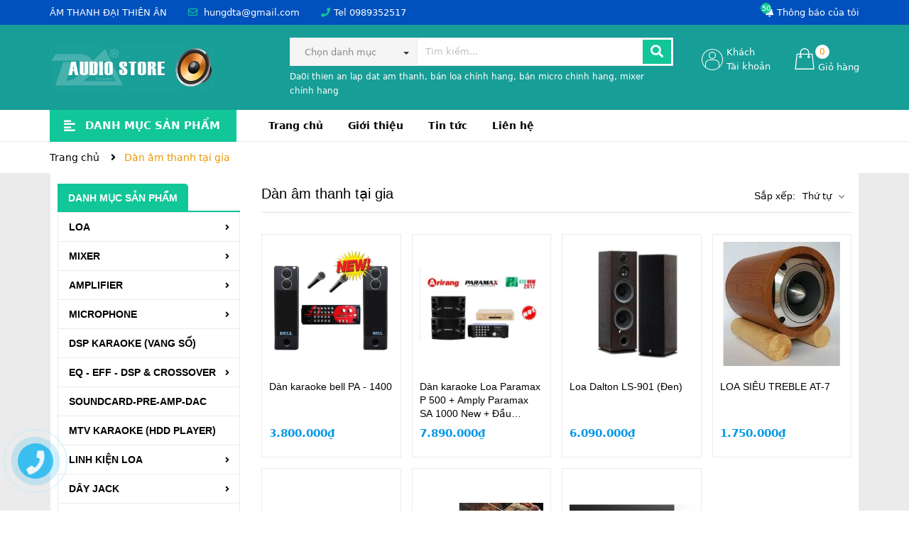

--- FILE ---
content_type: text/css
request_url: https://bizweb.dktcdn.net/100/394/452/themes/1033696/assets/main.scss.css?1767926261432
body_size: 24220
content:
@font-face{font-family:'FontTitle';src:url("josefinsans-bold.ttf") format("truetype")}.display_{display:none}section:after,.section:after,.block:after{display:block;clear:both;content:""}.lazyload{background:#ebebeb}.lazyload.loaded{background:transparent}.hidden{display:none !important}@media (max-width: 767px){.hidden-xs{display:none !important}}html,body{padding:0px !important;padding:0;margin:0}article,aside,details,figcaption,figure,footer,header,hgroup,main,nav,section,summary{display:block}audio,canvas,progress,video{display:inline-block;vertical-align:baseline}input[type="number"]::-webkit-inner-spin-button,input[type="number"]::-webkit-outer-spin-button{height:auto}input[type="search"]::-webkit-search-cancel-button,input[type="search"]::-webkit-search-decoration{-webkit-appearance:none}input[type="text"],input[type="email"],input[type="password"],input[type="tel"]{border:1px solid #e9e9e9;color:#1c1c1c;margin:0 0 19px;min-height:40px;padding:0 20px}a{color:#000}a:hover{color:#ee9700;text-decoration:none;cursor:pointer}.dropdown-menu{box-shadow:none}.dropdown-menu>li>a{white-space:inherit}.dropdown-menu>.active>a,.dropdown-menu>.active>a:focus,.dropdown-menu>.active>a:hover{background:none}body,input,textarea,button,select{line-height:1.7;font-family:-apple-system,system-ui,BlinkMacSystemFont,segoe ui,Roboto,helvetica neue,Arial,sans-serif;color:#000;-webkit-font-smoothing:antialiased;-webkit-text-size-adjust:100%}body:focus,input:focus,textarea:focus,button:focus,select:focus{outline:none;box-shadow:none}body{font-size:14px;color:#000;overflow-x:hidden}header nav{font-family:-apple-system,system-ui,BlinkMacSystemFont,segoe ui,Roboto,helvetica neue,Arial,sans-serif}h1,h2,h3,h4,h5,h6{font-family:-apple-system,system-ui,BlinkMacSystemFont,segoe ui,Roboto,helvetica neue,Arial,sans-serif;line-height:1.4}h1 a,h2 a,h3 a,h4 a,h5 a,h6 a{text-decoration:none;font-weight:inherit}a:focus{outline:none}p{margin:0 0 15px 0}p img{margin:0}em{font-style:italic}ul{list-style:none outside}ol{list-style:decimal}ul.square{list-style:square outside}ul.disc{list-style:disc outside}ol.alpha{list-style:lower-alpha outside}.inline-list li{display:inline-block;margin-bottom:0}table{width:100%;margin-bottom:1em;border-collapse:collapse;border-spacing:0}.table-wrap{max-width:100%;overflow:auto;-webkit-overflow-scrolling:touch}th{font-weight:500}th,td{text-align:center;padding:15px;border:1px solid #ebebeb;color:#1c1c1c}a,.text-link{color:#000;text-decoration:none;background:transparent}button{overflow:visible}button[disabled],html input[disabled]{cursor:default}img{border:0 none;max-width:100%;height:auto}svg:not(:root){overflow:hidden}.video-wrapper{position:relative;overflow:hidden;max-width:100%;padding-bottom:56.25%;height:0;height:auto}.video-wrapper iframe{position:absolute;top:0;left:0;width:100%;height:100%}.table-wrapper{max-width:100%;overflow:auto}form{margin-bottom:30px}a:focus,.btn:focus,input[type="submit"]:focus,button:focus,.page-link:focus,.button:focus,.btn-button:focus{outline:none;box-shadow:none}input,textarea,button,select{font-size:1em}input:focus,textarea:focus,button:focus,select:focus{outline:none}button,input[type="text"],input[type="search"],input[type="password"],input[type="email"],input[type="file"],input[type="number"],input[type="tel"],input[type="submit"],textarea{-webkit-appearance:none;-moz-appearance:none}input,textarea,select,fieldset{border-radius:0;max-width:100%}input.input-full,textarea.input-full,select.input-full,fieldset.input-full{width:100%}fieldset{border:1px solid #ebebeb;padding:15px}legend{border:0;padding:0}optgroup{font-weight:bold}input{display:inline-block;width:auto}button,input[type="submit"]{cursor:pointer}input[type="text"],input[type="search"],input[type="password"],input[type="email"],input[type="file"],input[type="number"],input[type="tel"],textarea,select{border:1px solid #ebebeb;padding:0 110px 0 20px;width:100%;max-width:100%;display:block}input[type="text"][disabled],input[type="text"].disabled,input[type="search"][disabled],input[type="search"].disabled,input[type="password"][disabled],input[type="password"].disabled,input[type="email"][disabled],input[type="email"].disabled,input[type="file"][disabled],input[type="file"].disabled,input[type="number"][disabled],input[type="number"].disabled,input[type="tel"][disabled],input[type="tel"].disabled,textarea[disabled],textarea.disabled,select[disabled],select.disabled{cursor:default}textarea{min-height:100px;padding-top:6px;padding-bottom:6px}input[type="checkbox"],input[type="radio"]{display:inline;margin:0;padding:0;width:100%;height:40px;position:absolute;background:transparent;outline:none;opacity:0}select{-webkit-appearance:none;-moz-appearance:none;appearance:none;background-position:right center;background-image:url("//bizweb.dktcdn.net/100/394/452/themes/1033696/assets/ico-select.png?1765947352599");background-repeat:no-repeat;background-position:right 10px center;background-color:#fff !important;padding-right:28px;text-indent:0.01px;text-overflow:'';cursor:pointer}.ie9 select,.lt-ie9 select{padding-right:10px;background-image:none}option{color:#000;background-color:#fff}select::-ms-expand{display:none}label,legend{display:block;font-weight:400}label.inline,legend.inline{display:inline}input[type="checkbox"]+label,input[type="radio"]+label{font-weight:normal}label[for]{cursor:pointer}.label-hint{color:#999}form.form-horizontal,.form-horizontal{margin-bottom:0}form.form-horizontal input[type="text"],form.form-horizontal input[type="search"],form.form-horizontal input[type="password"],form.form-horizontal input[type="email"],form.form-horizontal input[type="file"],form.form-horizontal input[type="number"],form.form-horizontal input[type="tel"],form.form-horizontal textarea,form.form-horizontal select,form.form-horizontal label,.form-horizontal input[type="text"],.form-horizontal input[type="search"],.form-horizontal input[type="password"],.form-horizontal input[type="email"],.form-horizontal input[type="file"],.form-horizontal input[type="number"],.form-horizontal input[type="tel"],.form-horizontal textarea,.form-horizontal select,.form-horizontal label{display:inline-block;margin-bottom:0;width:auto}input[type="text"].error,input[type="search"].error,input[type="password"].error,input[type="email"].error,input[type="file"].error,input[type="number"].error,input[type="tel"].error,textarea.error{border-color:red;color:red}label.error{color:red}.hidden{display:none}label{display:inline-block !important}.input-group{position:relative;display:table;border-collapse:separate}.input-group .input-group-field:first-child,.input-group .input-group-btn:first-child,.input-group .input-group-btn:first-child>.btn,.input-group .input-group-btn:first-child>input[type="submit"],.input-group input[type="hidden"]:first-child+.input-group-field,.input-group input[type="hidden"]:first-child+.input-group-btn>.btn,.input-group input[type="hidden"]:first-child+.input-group-btn>input[type="submit"]{border-radius:0}.input-group .input-group-field:last-child,.input-group .input-group-btn:last-child>.btn,.input-group .input-group-btn:last-child>input[type="submit"]{border-radius:0}.input-group input::-moz-focus-inner{border:0;padding:0;margin-top:-1px;margin-bottom:-1px}.input-group-field,.input-group-btn{display:table-cell;vertical-align:middle;margin:0}.input-group .btn,.input-group input[type="submit"],.input-group .input-group-field{height:40px}.input-group .input-group-field{width:100%;margin-bottom:0}.input-group-btn{position:relative;white-space:nowrap;width:1%;padding:0}.form-group{margin:0;padding:0 0 8px;border:0}.form-group .form-control{display:block;width:100%;min-height:40px;padding:10px 15px;font-size:14px;font-family:-apple-system,system-ui,BlinkMacSystemFont,segoe ui,Roboto,helvetica neue,Arial,sans-serif;line-height:1.5;color:#000;background-color:#fff;background-image:none;margin-bottom:15px;border:1px solid #EAEBF3;box-shadow:none;border-radius:3px}.form-group .form-control::-webkit-input-placeholder{color:#cdcfdd}.form-group .form-control::-moz-placeholder{color:#cdcfdd}.form-group .form-control:-ms-input-placeholder{color:#cdcfdd}.form-group input,.form-group select{height:40px}.flexbox,.awe-popup{display:-ms-flexbox;display:-webkit-flex;display:flex;-ms-flex-align:center;-webkit-align-items:center;-webkit-box-align:center;align-items:center}.list-inline{*zoom:1}.list-inline:after{content:"";display:table;clear:both}.list-inline li{float:left;margin:0}.text-bold{font-weight:bold !important}.a-center{text-align:center !important}.a-left{text-align:left !important}.a-right{text-align:right !important}.f-left{float:left !important}.f-right{float:right !important}.f-none{float:none !important}.inline{display:inline !important}.block{display:block !important}.inline-block{display:inline-block !important}.flexbox{display:-webkit-flex;display:-ms-flexbox;display:flex;overflow:hidden}.flexbox>div{flex:1}.background-none{background:none !important}.no-margin{margin:0 !important}.no-padding{padding:0 !important}.no-border{border:none !important}.ov-h{overflow:hidden !important}.relative{position:relative !important}.absolute{position:absolute !important}.margin-0{margin:0px !important}.margin-vertical-0{margin-top:0px !important;margin-bottom:0px !important}.margin-horizontal-0{margin-left:0px !important;margin-right:0px !important}.margin-top-0{margin-top:0px !important}.margin-bottom-0{margin-bottom:0px !important}.margin-left-0{margin-left:0px !important}.margin-right-0{margin-right:0px !important}.padding-0{padding:0px !important}.padding-vertical-0{padding-top:0px !important;padding-bottom:0px !important}.padding-horizontal-0{padding-left:0px !important;padding-right:0px !important}.padding-top-0{padding-top:0px !important}.padding-bottom-0{padding-bottom:0px !important}.padding-left-0{padding-left:0px !important}.padding-right-0{padding-right:0px !important}.margin-5{margin:5px !important}.margin-vertical-5{margin-top:5px !important;margin-bottom:5px !important}.margin-horizontal-5{margin-left:5px !important;margin-right:5px !important}.margin-top-5{margin-top:5px !important}.margin-bottom-5{margin-bottom:5px !important}.margin-left-5{margin-left:5px !important}.margin-right-5{margin-right:5px !important}.padding-5{padding:5px !important}.padding-vertical-5{padding-top:5px !important;padding-bottom:5px !important}.padding-horizontal-5{padding-left:5px !important;padding-right:5px !important}.padding-top-5{padding-top:5px !important}.padding-bottom-5{padding-bottom:5px !important}.padding-left-5{padding-left:5px !important}.padding-right-5{padding-right:5px !important}.margin-10{margin:10px !important}.margin-vertical-10{margin-top:10px !important;margin-bottom:10px !important}.margin-horizontal-10{margin-left:10px !important;margin-right:10px !important}.margin-top-10{margin-top:10px !important}.margin-bottom-10{margin-bottom:10px !important}.margin-left-10{margin-left:10px !important}.margin-right-10{margin-right:10px !important}.padding-10{padding:10px !important}.padding-vertical-10{padding-top:10px !important;padding-bottom:10px !important}.padding-horizontal-10{padding-left:10px !important;padding-right:10px !important}.padding-top-10{padding-top:10px !important}.padding-bottom-10{padding-bottom:10px !important}.padding-left-10{padding-left:10px !important}.padding-right-10{padding-right:10px !important}.margin-15{margin:15px !important}.margin-vertical-15{margin-top:15px !important;margin-bottom:15px !important}.margin-horizontal-15{margin-left:15px !important;margin-right:15px !important}.margin-top-15{margin-top:15px !important}.margin-bottom-15{margin-bottom:15px !important}.margin-left-15{margin-left:15px !important}.margin-right-15{margin-right:15px !important}.padding-15{padding:15px !important}.padding-vertical-15{padding-top:15px !important;padding-bottom:15px !important}.padding-horizontal-15{padding-left:15px !important;padding-right:15px !important}.padding-top-15{padding-top:15px !important}.padding-bottom-15{padding-bottom:15px !important}.padding-left-15{padding-left:15px !important}.padding-right-15{padding-right:15px !important}.margin-20{margin:20px !important}.margin-vertical-20{margin-top:20px !important;margin-bottom:20px !important}.margin-horizontal-20{margin-left:20px !important;margin-right:20px !important}.margin-top-20{margin-top:20px !important}.margin-bottom-20{margin-bottom:20px !important}.margin-left-20{margin-left:20px !important}.margin-right-20{margin-right:20px !important}.padding-20{padding:20px !important}.padding-vertical-20{padding-top:20px !important;padding-bottom:20px !important}.padding-horizontal-20{padding-left:20px !important;padding-right:20px !important}.padding-top-20{padding-top:20px !important}.padding-bottom-20{padding-bottom:20px !important}.padding-left-20{padding-left:20px !important}.padding-right-20{padding-right:20px !important}.margin-25{margin:25px !important}.margin-vertical-25{margin-top:25px !important;margin-bottom:25px !important}.margin-horizontal-25{margin-left:25px !important;margin-right:25px !important}.margin-top-25{margin-top:25px !important}.margin-bottom-25{margin-bottom:25px !important}.margin-left-25{margin-left:25px !important}.margin-right-25{margin-right:25px !important}.padding-25{padding:25px !important}.padding-vertical-25{padding-top:25px !important;padding-bottom:25px !important}.padding-horizontal-25{padding-left:25px !important;padding-right:25px !important}.padding-top-25{padding-top:25px !important}.padding-bottom-25{padding-bottom:25px !important}.padding-left-25{padding-left:25px !important}.padding-right-25{padding-right:25px !important}.margin-30{margin:30px !important}.margin-vertical-30{margin-top:30px !important;margin-bottom:30px !important}.margin-horizontal-30{margin-left:30px !important;margin-right:30px !important}.margin-top-30{margin-top:30px !important}.margin-bottom-30{margin-bottom:30px !important}.margin-left-30{margin-left:30px !important}.margin-right-30{margin-right:30px !important}.padding-30{padding:30px !important}.padding-vertical-30{padding-top:30px !important;padding-bottom:30px !important}.padding-horizontal-30{padding-left:30px !important;padding-right:30px !important}.padding-top-30{padding-top:30px !important}.padding-bottom-30{padding-bottom:30px !important}.padding-left-30{padding-left:30px !important}.padding-right-30{padding-right:30px !important}.margin-35{margin:35px !important}.margin-vertical-35{margin-top:35px !important;margin-bottom:35px !important}.margin-horizontal-35{margin-left:35px !important;margin-right:35px !important}.margin-top-35{margin-top:35px !important}.margin-bottom-35{margin-bottom:35px !important}.margin-left-35{margin-left:35px !important}.margin-right-35{margin-right:35px !important}.padding-35{padding:35px !important}.padding-vertical-35{padding-top:35px !important;padding-bottom:35px !important}.padding-horizontal-35{padding-left:35px !important;padding-right:35px !important}.padding-top-35{padding-top:35px !important}.padding-bottom-35{padding-bottom:35px !important}.padding-left-35{padding-left:35px !important}.padding-right-35{padding-right:35px !important}.margin-40{margin:40px !important}.margin-vertical-40{margin-top:40px !important;margin-bottom:40px !important}.margin-horizontal-40{margin-left:40px !important;margin-right:40px !important}.margin-top-40{margin-top:40px !important}.margin-bottom-40{margin-bottom:40px !important}.margin-left-40{margin-left:40px !important}.margin-right-40{margin-right:40px !important}.padding-40{padding:40px !important}.padding-vertical-40{padding-top:40px !important;padding-bottom:40px !important}.padding-horizontal-40{padding-left:40px !important;padding-right:40px !important}.padding-top-40{padding-top:40px !important}.padding-bottom-40{padding-bottom:40px !important}.padding-left-40{padding-left:40px !important}.padding-right-40{padding-right:40px !important}.margin-45{margin:45px !important}.margin-vertical-45{margin-top:45px !important;margin-bottom:45px !important}.margin-horizontal-45{margin-left:45px !important;margin-right:45px !important}.margin-top-45{margin-top:45px !important}.margin-bottom-45{margin-bottom:45px !important}.margin-left-45{margin-left:45px !important}.margin-right-45{margin-right:45px !important}.padding-45{padding:45px !important}.padding-vertical-45{padding-top:45px !important;padding-bottom:45px !important}.padding-horizontal-45{padding-left:45px !important;padding-right:45px !important}.padding-top-45{padding-top:45px !important}.padding-bottom-45{padding-bottom:45px !important}.padding-left-45{padding-left:45px !important}.padding-right-45{padding-right:45px !important}.margin-50{margin:50px !important}.margin-vertical-50{margin-top:50px !important;margin-bottom:50px !important}.margin-horizontal-50{margin-left:50px !important;margin-right:50px !important}.margin-top-50{margin-top:50px !important}.margin-bottom-50{margin-bottom:50px !important}.margin-left-50{margin-left:50px !important}.margin-right-50{margin-right:50px !important}.padding-50{padding:50px !important}.padding-vertical-50{padding-top:50px !important;padding-bottom:50px !important}.padding-horizontal-50{padding-left:50px !important;padding-right:50px !important}.padding-top-50{padding-top:50px !important}.padding-bottom-50{padding-bottom:50px !important}.padding-left-50{padding-left:50px !important}.padding-right-50{padding-right:50px !important}.margin-55{margin:55px !important}.margin-vertical-55{margin-top:55px !important;margin-bottom:55px !important}.margin-horizontal-55{margin-left:55px !important;margin-right:55px !important}.margin-top-55{margin-top:55px !important}.margin-bottom-55{margin-bottom:55px !important}.margin-left-55{margin-left:55px !important}.margin-right-55{margin-right:55px !important}.padding-55{padding:55px !important}.padding-vertical-55{padding-top:55px !important;padding-bottom:55px !important}.padding-horizontal-55{padding-left:55px !important;padding-right:55px !important}.padding-top-55{padding-top:55px !important}.padding-bottom-55{padding-bottom:55px !important}.padding-left-55{padding-left:55px !important}.padding-right-55{padding-right:55px !important}.margin-60{margin:60px !important}.margin-vertical-60{margin-top:60px !important;margin-bottom:60px !important}.margin-horizontal-60{margin-left:60px !important;margin-right:60px !important}.margin-top-60{margin-top:60px !important}.margin-bottom-60{margin-bottom:60px !important}.margin-left-60{margin-left:60px !important}.margin-right-60{margin-right:60px !important}.padding-60{padding:60px !important}.padding-vertical-60{padding-top:60px !important;padding-bottom:60px !important}.padding-horizontal-60{padding-left:60px !important;padding-right:60px !important}.padding-top-60{padding-top:60px !important}.padding-bottom-60{padding-bottom:60px !important}.padding-left-60{padding-left:60px !important}.padding-right-60{padding-right:60px !important}.margin-65{margin:65px !important}.margin-vertical-65{margin-top:65px !important;margin-bottom:65px !important}.margin-horizontal-65{margin-left:65px !important;margin-right:65px !important}.margin-top-65{margin-top:65px !important}.margin-bottom-65{margin-bottom:65px !important}.margin-left-65{margin-left:65px !important}.margin-right-65{margin-right:65px !important}.padding-65{padding:65px !important}.padding-vertical-65{padding-top:65px !important;padding-bottom:65px !important}.padding-horizontal-65{padding-left:65px !important;padding-right:65px !important}.padding-top-65{padding-top:65px !important}.padding-bottom-65{padding-bottom:65px !important}.padding-left-65{padding-left:65px !important}.padding-right-65{padding-right:65px !important}.margin-70{margin:70px !important}.margin-vertical-70{margin-top:70px !important;margin-bottom:70px !important}.margin-horizontal-70{margin-left:70px !important;margin-right:70px !important}.margin-top-70{margin-top:70px !important}.margin-bottom-70{margin-bottom:70px !important}.margin-left-70{margin-left:70px !important}.margin-right-70{margin-right:70px !important}.padding-70{padding:70px !important}.padding-vertical-70{padding-top:70px !important;padding-bottom:70px !important}.padding-horizontal-70{padding-left:70px !important;padding-right:70px !important}.padding-top-70{padding-top:70px !important}.padding-bottom-70{padding-bottom:70px !important}.padding-left-70{padding-left:70px !important}.padding-right-70{padding-right:70px !important}.margin-75{margin:75px !important}.margin-vertical-75{margin-top:75px !important;margin-bottom:75px !important}.margin-horizontal-75{margin-left:75px !important;margin-right:75px !important}.margin-top-75{margin-top:75px !important}.margin-bottom-75{margin-bottom:75px !important}.margin-left-75{margin-left:75px !important}.margin-right-75{margin-right:75px !important}.padding-75{padding:75px !important}.padding-vertical-75{padding-top:75px !important;padding-bottom:75px !important}.padding-horizontal-75{padding-left:75px !important;padding-right:75px !important}.padding-top-75{padding-top:75px !important}.padding-bottom-75{padding-bottom:75px !important}.padding-left-75{padding-left:75px !important}.padding-right-75{padding-right:75px !important}.margin-80{margin:80px !important}.margin-vertical-80{margin-top:80px !important;margin-bottom:80px !important}.margin-horizontal-80{margin-left:80px !important;margin-right:80px !important}.margin-top-80{margin-top:80px !important}.margin-bottom-80{margin-bottom:80px !important}.margin-left-80{margin-left:80px !important}.margin-right-80{margin-right:80px !important}.padding-80{padding:80px !important}.padding-vertical-80{padding-top:80px !important;padding-bottom:80px !important}.padding-horizontal-80{padding-left:80px !important;padding-right:80px !important}.padding-top-80{padding-top:80px !important}.padding-bottom-80{padding-bottom:80px !important}.padding-left-80{padding-left:80px !important}.padding-right-80{padding-right:80px !important}.margin-85{margin:85px !important}.margin-vertical-85{margin-top:85px !important;margin-bottom:85px !important}.margin-horizontal-85{margin-left:85px !important;margin-right:85px !important}.margin-top-85{margin-top:85px !important}.margin-bottom-85{margin-bottom:85px !important}.margin-left-85{margin-left:85px !important}.margin-right-85{margin-right:85px !important}.padding-85{padding:85px !important}.padding-vertical-85{padding-top:85px !important;padding-bottom:85px !important}.padding-horizontal-85{padding-left:85px !important;padding-right:85px !important}.padding-top-85{padding-top:85px !important}.padding-bottom-85{padding-bottom:85px !important}.padding-left-85{padding-left:85px !important}.padding-right-85{padding-right:85px !important}.margin-90{margin:90px !important}.margin-vertical-90{margin-top:90px !important;margin-bottom:90px !important}.margin-horizontal-90{margin-left:90px !important;margin-right:90px !important}.margin-top-90{margin-top:90px !important}.margin-bottom-90{margin-bottom:90px !important}.margin-left-90{margin-left:90px !important}.margin-right-90{margin-right:90px !important}.padding-90{padding:90px !important}.padding-vertical-90{padding-top:90px !important;padding-bottom:90px !important}.padding-horizontal-90{padding-left:90px !important;padding-right:90px !important}.padding-top-90{padding-top:90px !important}.padding-bottom-90{padding-bottom:90px !important}.padding-left-90{padding-left:90px !important}.padding-right-90{padding-right:90px !important}.margin-95{margin:95px !important}.margin-vertical-95{margin-top:95px !important;margin-bottom:95px !important}.margin-horizontal-95{margin-left:95px !important;margin-right:95px !important}.margin-top-95{margin-top:95px !important}.margin-bottom-95{margin-bottom:95px !important}.margin-left-95{margin-left:95px !important}.margin-right-95{margin-right:95px !important}.padding-95{padding:95px !important}.padding-vertical-95{padding-top:95px !important;padding-bottom:95px !important}.padding-horizontal-95{padding-left:95px !important;padding-right:95px !important}.padding-top-95{padding-top:95px !important}.padding-bottom-95{padding-bottom:95px !important}.padding-left-95{padding-left:95px !important}.padding-right-95{padding-right:95px !important}.margin-100{margin:100px !important}.margin-vertical-100{margin-top:100px !important;margin-bottom:100px !important}.margin-horizontal-100{margin-left:100px !important;margin-right:100px !important}.margin-top-100{margin-top:100px !important}.margin-bottom-100{margin-bottom:100px !important}.margin-left-100{margin-left:100px !important}.margin-right-100{margin-right:100px !important}.padding-100{padding:100px !important}.padding-vertical-100{padding-top:100px !important;padding-bottom:100px !important}.padding-horizontal-100{padding-left:100px !important;padding-right:100px !important}.padding-top-100{padding-top:100px !important}.padding-bottom-100{padding-bottom:100px !important}.padding-left-100{padding-left:100px !important}.padding-right-100{padding-right:100px !important}.btn-continus{height:40px !important;line-height:40px !important;text-transform:uppercase;font-size:14px;padding:0 25px !important;background:#ec2c1e !important;border:1px solid #ec2c1e !important}.btn-continus:hover{border:1px solid #ee9700;background:#fff !important;color:#ee9700 !important}.btn,input[type="submit"]{display:inline-block;height:40px;line-height:39px;padding:0 20px;text-align:center;white-space:nowrap;outline:none !important;cursor:pointer;border:none;font-weight:400;border-radius:0;letter-spacing:0}.btn[disabled],input[disabled][type="submit"],.btn.disabled,input.disabled[type="submit"]{cursor:default;background-color:#ebebeb}.btn.btn-primary,input.btn-primary[type="submit"]{padding:0 25px;background:#11c698;color:#fff;border-radius:0px;font-size:14px;font-family:-apple-system,system-ui,BlinkMacSystemFont,segoe ui,Roboto,helvetica neue,Arial,sans-serif;border:1px solid transparent}.btn.btn-primary:hover,input.btn-primary[type="submit"]:hover{background:#fff;color:#ee9700;border:1px solid #ee9700}.btn.btn-popup,input.btn-popup[type="submit"]{text-transform:uppercase !important;width:100%;padding:0 25px;background:#11c698;color:#fff !important;border-radius:3px;font-size:14px !important;font-weight:bold;font-family:-apple-system,system-ui,BlinkMacSystemFont,segoe ui,Roboto,helvetica neue,Arial,sans-serif;border:1px solid transparent !important}.btn.btn-popup:hover,input.btn-popup[type="submit"]:hover{background:#fff;color:#ee9700 !important;border:1px solid #ee9700 !important}.btn.btn-circle,input.btn-circle[type="submit"]{border-radius:50%;padding:0}.btn.btn-large,input.btn-large[type="submit"]{height:50px;line-height:50px;padding:0 74px}.btn.btn-small,input.btn-small[type="submit"]{height:34px;line-height:34px;padding:0 32px;font-size:em(12px)}.btn.btn-dark-address,input.btn-dark-address[type="submit"]{background:#2a2a2a;border:1px solid transparent !important;color:#fff;padding:0 25px;color:#fff;border-radius:0px;font-size:14px}.btn.btn-dark-address:hover,input.btn-dark-address[type="submit"]:hover{background:#ee9700}.btn.btn-white,input.btn-white[type="submit"]{background:#fff;color:#000;border:1px solid #ebebeb;font-weight:400}.btn.btn-white:hover,input.btn-white[type="submit"]:hover{background:#ee9700;color:#fff;border-color:#ee9700}.btn.btn-gray,input.btn-gray[type="submit"]{background:#9e9e9e;color:#fff}.btn.btn-gray:hover,input.btn-gray[type="submit"]:hover{background:#ee9700}.btn.btn-gray a,input.btn-gray[type="submit"] a{color:#fff}.btn.btn-full,input.btn-full[type="submit"]{display:block;width:100%}.btn-link{line-height:40px;color:#11c698}.btn-link:hover{text-decoration:underline}.owl-carousel .owl-nav .owl-prev,.owl-carousel .owl-nav .owl-next{top:50%;border:none;position:absolute;text-decoration:none;width:36px;height:36px;margin-top:-15px;padding:0;background:transparent;outline:none;text-indent:1010%;border-radius:0;white-space:nowrap;margin-right:0;margin-left:0}.owl-carousel .owl-nav .owl-prev:hover,.owl-carousel .owl-nav .owl-next:hover{background:transparent !important;border:none}.owl-carousel .owl-nav .owl-prev:hover:before,.owl-carousel .owl-nav .owl-next:hover:before{color:#fff;background:#ee9700;border:2px solid #ee9700}@media (max-width: 767px){.owl-carousel .owl-nav .owl-prev:hover:before,.owl-carousel .owl-nav .owl-next:hover:before{color:#ee9700}}.owl-carousel .owl-nav .owl-prev:before,.owl-carousel .owl-nav .owl-next:before{text-indent:0;position:absolute;left:0;width:36px;text-align:center;height:36px;line-height:31px;font-size:24px;color:#cdcfdd;background:transparent;border:2px solid #cdcfdd;border-radius:50%}.owl-carousel .owl-nav .owl-prev{left:0;border:none;top:50%;background:none}@media (max-width: 767px){.owl-carousel .owl-nav .owl-prev{right:18px !important}}.owl-carousel .owl-nav .owl-prev:before{content:"\f104";padding-right:2px}.owl-carousel .owl-nav .owl-next{right:0px !important;top:50%;border:none;width:36px;height:36px}.owl-carousel .owl-nav .owl-next:before{content:"\f105";padding-left:2px}.owl-carousel .owl-nav .disabled{opacity:.7;cursor:default}@media (max-width: 767px){.owl-carousel .owl-nav .owl-prev:before,.owl-carousel .owl-nav .owl-prev{background:transparent}.owl-carousel .owl-nav .owl-next{background:transparent}}.owl-carousel .owl-dots{display:block;margin-top:10px;text-align:center;position:absolute;bottom:0px;width:100%}.owl-carousel .owl-dots .owl-dot{display:inline-block;width:8px;height:8px;background:#cdcfdd;border-radius:50%;margin:0 4px}.owl-carousel .owl-dots .owl-dot.active{background:#ee9700;width:24px;height:8px;border-radius:6px}.owl-carousel-inset .owl-nav .owl-prev{left:0}.owl-carousel-inset .owl-nav .owl-next{right:0}.owl-carousel-inset .owl-dots{position:absolute;left:0;width:100%;bottom:25px}.owl-carousel-inset .owl-prev,.owl-carousel-inset .owl-next{opacity:0;visibility:hidden;-webkit-transition:all .5s ease;-o-transition:all .5s ease;transition:all .5s ease}.owl-carousel-inset:hover .owl-prev,.owl-carousel-inset:hover .owl-next{opacity:1;visibility:visible}.owl-carousel-inset:hover .owl-prev.disabled,.owl-carousel-inset:hover .owl-next.disabled{opacity:.5}.owl-carousel-inset:hover .owl-nav .owl-prev{left:25px}.owl-carousel-inset:hover .owl-nav .owl-next{right:25px}.owl-carousel .owl-item img{width:auto;margin:0 auto}.owl-carousel .owl-item.focus{border:2px solid #333}.owl-carousel .owl-dots .owl-dot span{display:none}.owl-carousel .owl-nav .owl-next,.owl-carousel .owl-nav .owl-prev{font-size:0px}.owl_nav_custome1 .owl-carousel .owl-nav .owl-next,.owl_nav_custome1 .owl-carousel .owl-nav .owl-prev{width:30px;height:40px;line-height:40px;background:transparent;border:none;border-radius:0;top:50%;transform:translateY(-50%);-webkit-transform:translateY(-50%);-moz-transform:translateY(-50%);-o-transform:translateY(-50%);-os-transform:translateY(-50%)}@media (max-width: 1199px) and (min-width: 992px){.owl_nav_custome1 .owl-carousel .owl-nav .owl-next,.owl_nav_custome1 .owl-carousel .owl-nav .owl-prev{top:70%}}@media (max-width: 767px){.owl_nav_custome1 .owl-carousel .owl-nav .owl-next,.owl_nav_custome1 .owl-carousel .owl-nav .owl-prev{top:70%}}.owl_nav_custome1 .owl-carousel .owl-nav .owl-next:before,.owl_nav_custome1 .owl-carousel .owl-nav .owl-prev:before{font-family:"Font Awesome\ 5 Free";width:30px;font-weight:900;height:40px;line-height:40px;text-align:center;color:#000;border:none;border-radius:0;padding:0;margin:0}.owl_nav_custome1 .owl-carousel .owl-nav .owl-next:hover:before,.owl_nav_custome1 .owl-carousel .owl-nav .owl-prev:hover:before{background:none;border:none}.owl_nav_custome1 .owl-carousel .owl-nav .owl-next{right:0px;left:auto}.owl_nav_custome1 .owl-carousel .owl-nav .owl-prev{left:0px}.owl_nav_custome1 .owl-carousel .owl-dots{display:none}.owl_nav_custome2 .owl-carousel .owl-nav .owl-next,.owl_nav_custome2 .owl-carousel .owl-nav .owl-prev{width:30px;height:30px;line-height:30px;background:#f3f3f3;border:none;border-radius:0;top:-40px}.owl_nav_custome2 .owl-carousel .owl-nav .owl-next:before,.owl_nav_custome2 .owl-carousel .owl-nav .owl-prev:before{font-family:"Font Awesome\ 5 Free";width:30px;height:30px;font-weight:900;line-height:27px;text-align:center;color:#666;border:none;border-radius:0;padding:0;margin:0;border:solid 1px #f3f3f3;font-size:18px}.owl_nav_custome2 .owl-carousel .owl-nav .owl-next:hover:before,.owl_nav_custome2 .owl-carousel .owl-nav .owl-prev:hover:before{background:#ee9700;color:#fff;border-color:#ee9700}.owl_nav_custome2 .owl-carousel .owl-nav .owl-next{right:0px;left:auto}.owl_nav_custome2 .owl-carousel .owl-nav .owl-prev{left:auto;right:35px !important}.owl_nav_custome2 .owl-carousel .owl-dots{display:none}.owlnav_custome_1 .owl-carousel .owl-nav .owl-next,.owlnav_custome_1 .owl-carousel .owl-nav .owl-prev{font-size:0;width:40px;height:40px;line-height:40px;background:#11c698;border:none;border-radius:40px}.owlnav_custome_1 .owl-carousel .owl-nav .owl-next:before,.owlnav_custome_1 .owl-carousel .owl-nav .owl-prev:before{width:40px;height:40px;line-height:40px;text-align:center;color:#fff;border:none;border-radius:40px;padding:0;margin:0}a{position:relative}a .min-hiehgt{position:relative;top:0;left:0;width:100%;height:50px}a .min-hiehgt.loaded{height:unset}.tab-wrap .tabs-title{*zoom:1;display:inline-block;position:relative;z-index:9;margin:0 0 26px}.tab-wrap .tabs-title:after{content:"";display:table;clear:both}.tab-wrap .tabs-title li{font-size:2.2rem;font-weight:700;text-transform:uppercase;position:relative;line-height:40px;float:left}.tab-wrap .tabs-title li:before{content:"|";color:#c9c9c9;padding:0 16px;color:#1c1c1c}.tab-wrap .tabs-title li:first-child:before{display:none}.tab-wrap .tabs-title li.current{color:#212121}.tab-wrap .tab-content{position:relative}ul.tabs li{background:none;display:inline-block;cursor:pointer}ul.tabs li.current{color:#000}.tab-content{opacity:0;visibility:hidden;height:0;overflow:hidden}.tab-content.current{opacity:1;visibility:visible;height:auto}.title-head{font-size:16px}.title_modules{display:block;position:relative;margin:0;margin-bottom:25px;padding:0;text-align:left;float:left;width:100%}@media (min-width: 767px){.title_modules:before{content:"";width:100%;height:1px;background:#ee9700;position:absolute;top:37px;left:0}}.title_modules a,.title_modules .large{display:inline-block;background:#fff;z-index:2;padding:0 20px 0 0;font-family:-apple-system,system-ui,BlinkMacSystemFont,segoe ui,Roboto,helvetica neue,Arial,sans-serif;font-size:26px;font-weight:700;position:relative;margin-bottom:0;color:#000;text-transform:uppercase;float:left;line-height:55px}@media (max-width: 767px){.title_modules a,.title_modules .large{padding:0;font-size:22px}}.title_modules a:hover{color:#ee9700}.title_modules .mini{font-weight:400;text-transform:none;font-size:14px;margin-top:5px;color:#6e7874;display:block;width:100%;float:left;margin:5px auto 0}@media (max-width: 767px){.title_modules .mini{padding:0}}.bg_page{background:#fff;padding:10px}@media (max-width: 991px){.bg_page{padding:0}}.page{background:#ebebeb}.page .pg_page{background:#fff;padding:10px}@media (max-width: 991px){.page .pg_page{padding:0}}.accout{display:inline-block;float:right;height:120px;line-height:120px;margin-right:0px;font-weight:700;position:relative}@media (max-width: 991px){.accout{display:none}}.accout .tkname{display:inline-block;width:130px;line-height:18px;height:36px}.accout .tkname div{padding-left:35px;float:left}.accout .tkname div img{width:30px;float:left;position:absolute;left:0;top:34px;color:#fff;filter:invert(1)}.accout .tkname div span{line-height:20px;font-size:13px}.accout .tkname div span span{width:100%;float:left}.accout .group_ac{display:none;width:165px;position:absolute;top:80px;left:0px;background:#fff;padding:10px;z-index:99;box-shadow:0 0 15px -5px rgba(0,0,0,0.4);border-radius:3px}.accout .group_ac:before{content:"";position:absolute;top:-12px;left:12px;width:0;height:0;border-style:solid;border-width:0 10px 13px 10px;border-color:transparent transparent #fff transparent}.accout .group_ac a{display:block;text-align:left;line-height:25px;font-weight:400}.accout span{font-size:15px;color:#fff;font-weight:500}.accout:hover .group_ac{display:block}.wraphead_mobile{background:#179e97;position:relative;width:100%;height:120px;z-index:9999}@media (max-width: 991px){.wraphead_mobile{height:150px}}.wraphead_mobile .container{position:relative}.wraphead_mobile .logo{width:290px}@media (max-width: 991px){.wraphead_mobile .logo{width:220px;position:absolute;left:50%;top:0;transform:translateX(-50%);-webkit-transform:translateX(-50%);-moz-transform:translateX(-50%);-o-transform:translateX(-50%);-os-transform:translateX(-50%)}}.wraphead_mobile .cartsearch{display:inline-block;float:right;text-align:right;position:relative}@media (min-width: 992px){.wraphead_mobile .cartsearch .hidden-md{display:none !important}}@media (max-width: 991px){.wraphead_mobile .cartsearch{width:100%;float:left;top:90px}}.wraphead_mobile .cartsearch .searchhd{height:120px;line-height:120px;font-size:15px;float:left;display:inline-block}@media (max-width: 991px){.wraphead_mobile .cartsearch .searchhd{height:40px;line-height:40px}}.wraphead_mobile .cartsearch .searchhd .iconsearch{font-size:15px;font-weight:500;cursor:pointer}.wraphead_mobile .cartsearch .searchhd .iconsearch .fa{color:#fff}.wraphead_mobile .cartsearch .searchhd form{position:absolute;width:220px;height:40px;margin-bottom:0;top:0px}@media (max-width: 991px){.wraphead_mobile .cartsearch .searchhd form{width:100%}}.wraphead_mobile .cartsearch .searchhd form input{position:absolute;top:-65px;z-index:999;left:-202px;border-radius:0px;height:40px;line-height:40px;padding:0 40px 0 15px}@media (max-width: 991px){.wraphead_mobile .cartsearch .searchhd form input{top:0;left:0}}.wraphead_mobile .cartsearch .searchhd form button{position:absolute;left:-30px;top:-65px;z-index:999}@media (max-width: 991px){.wraphead_mobile .cartsearch .searchhd form button{top:0;right:0;left:auto;background:#ee9700}.wraphead_mobile .cartsearch .searchhd form button i{color:#fff}}.wraphead_mobile .cartsearch .searchhd:hover .iconsearch{color:#ee9700}.wraphead_mobile .cartsearch .searchhd:hover .iconsearch .fas{color:#ee9700}.wraphead_mobile .cartsearch .carthd{float:left;display:inline-block;position:relative;margin-left:0px}@media (max-width: 1199px){.wraphead_mobile .cartsearch .carthd{float:right}}.wraphead_mobile .cartsearch .carthd .mini-cart{height:120px;line-height:120px}@media (max-width: 991px){.wraphead_mobile .cartsearch .carthd .mini-cart{height:40px;line-height:40px;position:absolute;top:-60px;width:40px;right:0}}.wraphead_mobile .cartsearch .carthd .mini-cart .img_hover_cart .icon_hotline{font-size:13px;font-weight:500;color:#fff}@media (max-width: 991px){.wraphead_mobile .cartsearch .carthd .mini-cart .img_hover_cart .icon_hotline{font-size:0px}}.wraphead_mobile .cartsearch .carthd .mini-cart .img_hover_cart .icon_hotline img{width:30px;filter:invert(1);margin-top:-26px}.wraphead_mobile .cartsearch .carthd .mini-cart .img_hover_cart .count_item{width:20px;height:20px;background:#fff;position:absolute;top:28px;line-height:20px;color:#ee9700;text-align:center;border-radius:20px;left:-62px;font-size:12px}@media (max-width: 991px){.wraphead_mobile .cartsearch .carthd .mini-cart .img_hover_cart .count_item{top:-10px;line-height:20px;color:#ee9700;text-align:center;border-radius:20px;right:-10px;left:auto;font-size:12px}}.wraphead_mobile .cartsearch .carthd:hover .top-cart-content{display:block}.menubutton{position:absolute;z-index:999;color:#fff;font-size:18px;left:15px;top:27px;font-weight:700}@media (min-width: 992px){.menubutton{display:none}}@media (max-width: 991px){.menubutton .fas{font-size:24px}}@media (max-width: 991px){.menubutton{font-size:0px;top:30px}}.menubutton:hover{color:#fff;cursor:pointer}@media (min-width: 768px) and (max-width: 1199px){.menubutton{left:15px}}.wrapmenu_right{float:left;height:100vh;width:375px;z-index:99999;left:0;top:0px !important;visibility:hidden;-webkit-transition:all 0.35s ease;-o-transition:all 0.35s ease;transition:all 0.35s ease;-webkit-transform:translateX(-375px);-ms-transform:translateX(-375px);-o-transform:translateX(-375px);transform:translateX(-375px);position:fixed;overflow-y:auto;overflow-x:hidden}@media (max-width: 767px){.wrapmenu_right{width:280px;-webkit-transform:translateX(-280px);-ms-transform:translateX(-280px);-o-transform:translateX(-280px);transform:translateX(-280px)}}.wrapmenu_right.open_sidebar_menu{visibility:visible;-webkit-transform:translateX(0);-ms-transform:translateX(0);-o-transform:translateX(0);transform:translateX(0)}.bodywrap{width:100%}.wrapmenu .logo{margin-bottom:25px}.wrapmenu .contenttop{color:#fff}.wrapmenu .contenttop .section{text-align:left;padding:0 30px}.wrapmenu .contenttop a{color:#fff}.wrapmenu .contenttop a:hover{color:#ee9700}.wrapmenu form{padding:0 15px}.wrapmenu form input{padding:0 30px 0 15px;border-radius:40px !important}.wrapmenu form button{padding:0;width:30px;text-align:center;position:absolute;top:0;height:40px !important;right:20px;line-height:40px}.wrapmenu{position:relative}.wrapmenu_full{position:fixed;top:0 !important;bottom:0;left:-1px;z-index:9999;width:375px;background:#2a2a4d;max-height:100vh;overflow-y:auto}.wrapmenu_full::-webkit-scrollbar-track{-webkit-box-shadow:inset 0 0 6px rgba(0,0,0,0.3);background-color:#fff}.wrapmenu_full::-webkit-scrollbar{width:0px;background-color:#fff}.wrapmenu_full::-webkit-scrollbar-thumb{border:0px solid #cdcfdd}@media (max-width: 767px){.wrapmenu_full{width:280px}}.wrapmenu_full .container{position:relative}.wrapmenu_full .logo{width:100%;text-align:center}.wrapmenu_full .logo a{padding:10px;display:block}.wrapmenu_full .menu_mobile{float:left;width:100%;height:100%;margin-top:0;border-top:0px;background:#2a2a4d;padding:0 0px}@media (max-width: 767px){.wrapmenu_full .menu_mobile{padding:0}}.wrapmenu_full .menu_mobile .ul_collections{width:100%;float:left;padding-left:0;max-height:90vh;overflow:auto;overflow-x:hidden;margin-bottom:0px}.wrapmenu_full .menu_mobile .ul_collections::-webkit-scrollbar-track{-webkit-box-shadow:inset 0 0 6px rgba(0,0,0,0.3);background-color:#fff}.wrapmenu_full .menu_mobile .ul_collections::-webkit-scrollbar{width:0px;background-color:#fff}.wrapmenu_full .menu_mobile .ul_collections::-webkit-scrollbar-thumb{border:0px solid #cdcfdd}.wrapmenu_full .menu_mobile .ul_collections li{position:relative;display:block;padding:0 0px;border-bottom:solid 1px #212529}.wrapmenu_full .menu_mobile .ul_collections li:last-child{border-bottom:none}.wrapmenu_full .menu_mobile .ul_collections li.special a{color:#ee9700;font-weight:700;font-family:-apple-system,system-ui,BlinkMacSystemFont,segoe ui,Roboto,helvetica neue,Arial,sans-serif;font-size:14px;text-decoration:none;padding:10px 15px;text-transform:unset;font-weight:400}.wrapmenu_full .menu_mobile .ul_collections li.level0>a{padding-left:50px;position:relative}.wrapmenu_full .menu_mobile .ul_collections li.level0>a:before{width:8px;height:8px;border-radius:8px;content:"";background:#11c698;position:absolute;left:30px;top:20px}.wrapmenu_full .menu_mobile .ul_collections li.level0 ul{padding-left:0}.wrapmenu_full .menu_mobile .ul_collections li.level0 .level1:first-child{border-top:solid 1px #212529}.wrapmenu_full .menu_mobile .ul_collections li.level0 .level1.current>a{color:#ee9700}.wrapmenu_full .menu_mobile .ul_collections li.level0 .level1.current>a:before{border-color:#ee9700}.wrapmenu_full .menu_mobile .ul_collections li.level0 .level1 a{padding:10px 50px 10px 70px;position:relative;line-height:22px;text-transform:unset;font-weight:400}.wrapmenu_full .menu_mobile .ul_collections li.level0 .level1 a:before{content:"";top:18px;left:45px;position:absolute;width:9px;height:9px;border:solid 2px #d7d7d7;border-radius:50%}.wrapmenu_full .menu_mobile .ul_collections li.level0 .level1:last-child{border-bottom:0px}.wrapmenu_full .menu_mobile .ul_collections li.level0 .level1 .fa{top:5px;right:20px}.wrapmenu_full .menu_mobile .ul_collections li.level0 .level1 .level1{padding-left:0px}.wrapmenu_full .menu_mobile .ul_collections li.level0 .level1 .level1.current{border-top:0px}.wrapmenu_full .menu_mobile .ul_collections li.level0 .level1 .level1.current>a{color:#ee9700}.wrapmenu_full .menu_mobile .ul_collections li.level0 .level1 .level1.current>a:before{border-color:#ee9700}.wrapmenu_full .menu_mobile .ul_collections li.level0 .level1 .level1 .fa{top:7px;right:20px}.wrapmenu_full .menu_mobile .ul_collections li.level0 .level1 .level1:last-child{border-bottom:0px}.wrapmenu_full .menu_mobile .ul_collections li.level0 .level1 .level1 ul.level2{padding-left:0px}.wrapmenu_full .menu_mobile .ul_collections li.level0 .level1 .level1 ul.level3{padding-left:0px}.wrapmenu_full .menu_mobile .ul_collections li.level0 .level1 .level1 .level2:first-child,.wrapmenu_full .menu_mobile .ul_collections li.level0 .level1 .level1 .level3:first-child{border-top:solid 1px #212529}.wrapmenu_full .menu_mobile .ul_collections li.level0 .level1 .level1 .level2 a,.wrapmenu_full .menu_mobile .ul_collections li.level0 .level1 .level1 .level3 a{padding:10px 50px 10px 90px;position:relative;line-height:22px;text-transform:unset;font-weight:400}.wrapmenu_full .menu_mobile .ul_collections li.level0 .level1 .level1 .level2 a:before,.wrapmenu_full .menu_mobile .ul_collections li.level0 .level1 .level1 .level3 a:before{content:"";top:16px;left:70px;position:absolute;width:9px;height:9px;border:solid 2px #d7d7d7;border-radius:50%}.wrapmenu_full .menu_mobile .ul_collections li.level0 .level1 .level1 .level2 .level3 a:before,.wrapmenu_full .menu_mobile .ul_collections li.level0 .level1 .level1 .level3 .level3 a:before{border-radius:0}.wrapmenu_full .menu_mobile .ul_collections li.level0 .level1 .level1 .level2.current>a,.wrapmenu_full .menu_mobile .ul_collections li.level0 .level1 .level1 .level3.current>a{color:#ee9700}.wrapmenu_full .menu_mobile .ul_collections li.level0 .level1 .level1 .level2.current>a:before,.wrapmenu_full .menu_mobile .ul_collections li.level0 .level1 .level1 .level3.current>a:before{border-color:#ee9700}.wrapmenu_full .menu_mobile .ul_collections li.level0 .level1 .level1 .level2:last-child,.wrapmenu_full .menu_mobile .ul_collections li.level0 .level1 .level1 .level3:last-child{border-bottom:0px}.wrapmenu_full .menu_mobile .ul_collections li .fa{position:absolute;right:20px;width:30px;height:30px;line-height:30px;top:9px;color:#fff;text-align:center;font-size:10px}.wrapmenu_full .menu_mobile .ul_collections li a{padding:10px 0px;font-size:16px;display:block;color:#fff;text-decoration:none}.wrapmenu_full .menu_mobile .ul_collections li a:hover{color:#ee9700}.wrapmenu_full .menu_mobile .ul_{width:100%;float:left}.wrapmenu_full .menu_mobile .ul_ li span{padding-left:15px}.wrapmenu_full .menu_mobile .ul_ li .phone_{color:red;padding-left:5px}.wrapmenu_full .menu_mobile .ul_ li a{color:#fff;font-weight:400;font-family:-apple-system,system-ui,BlinkMacSystemFont,segoe ui,Roboto,helvetica neue,Arial,sans-serif;font-size:15px;text-decoration:none;padding:10px 15px}.col-search-engine{width:540px;float:left;margin-left:35px}@media (max-width: 1199px){.col-search-engine{width:448px;margin-left:0}}@media (max-width: 991px){.col-search-engine.hidden-991{display:none}}.col-search-engine .header_search{margin:0px 0px 0px 10px;display:flex;align-items:left;flex-flow:column;justify-content:center;height:120px;width:100%;float:left}@media (max-width: 991px){.col-search-engine .header_search{margin:0px 0px !important;height:unset}}.col-search-engine .header_search .search-bar{max-width:100%;width:100%;margin-bottom:0px;position:relative;display:table;border-collapse:separate}@media (min-width: 992px) and (max-width: 1199px){.col-search-engine .header_search .search-bar{max-width:auto;width:100%}}@media (max-width: 991px){.col-search-engine .header_search .search-bar{width:100%;max-width:100%}}.col-search-engine .header_search .search-bar .collection-selector{border-radius:4px;position:absolute;display:inline-block;min-width:180px;max-width:180px;z-index:2;background:#fff;left:0;text-align:right;border-right:0px;height:40px}@media (min-width: 992px) and (max-width: 1199px){.col-search-engine .header_search .search-bar .collection-selector{width:140px}}.col-search-engine .header_search .search-bar .collection-selector .search_text{text-align:left;cursor:pointer;padding:0px 32px 0px 20px;width:100%;font-size:13px;font-family:-apple-system,system-ui,BlinkMacSystemFont,segoe ui,Roboto,helvetica neue,Arial,sans-serif;font-weight:300;color:#898989;display:inline-block;margin:0px;line-height:40px;background:#f5f5f5;height:40px;overflow:hidden;border:solid 1px #ebebeb;border-radius:0px;border-top-right-radius:0px;border-bottom-right-radius:0px}.col-search-engine .header_search .search-bar .collection-selector .search_text:before{display:inline-block;width:0;height:0;margin-left:2px;vertical-align:middle;border-top:4px dashed;border-right:4px solid transparent;border-left:4px solid transparent;content:"";position:absolute;top:21px;right:12px;color:#333;margin-top:-1px;opacity:1}.col-search-engine .header_search .search-bar .collection-selector .list_search{background:#fff;border:1px solid #ccc;background-color:#fff;position:absolute;top:100%;min-width:200px;width:auto;z-index:88;font-weight:400 !important;border-radius:0;right:-20px;margin-top:0px;margin-left:-2px;font-size:13px;padding:0px;max-height:400px;overflow-y:auto}@media (max-width: 1199px){.col-search-engine .header_search .search-bar .collection-selector .list_search{min-width:auto;width:180px;right:auto;left:2px}}.col-search-engine .header_search .search-bar .collection-selector .list_search::-webkit-scrollbar-track{border-radius:10px;background-color:#e1e1e1;width:5px}.col-search-engine .header_search .search-bar .collection-selector .list_search::-webkit-scrollbar{width:5px;background-color:#ebebeb}.col-search-engine .header_search .search-bar .collection-selector .list_search::-webkit-scrollbar-thumb{border-radius:10px;background-color:#acacac;width:5px}.col-search-engine .header_search .search-bar .collection-selector .list_search .search_item{text-align:left;display:block;padding-left:24px;position:relative;opacity:1;filter:alpha(opacity=100);filter:none;height:auto;min-height:24px;line-height:30px;padding:0 20px;cursor:pointer}.col-search-engine .header_search .search-bar .collection-selector .list_search .search_item:active{background-color:#11c698;color:#fff !important}.col-search-engine .header_search .search-bar .collection-selector .list_search .search_item:hover{background-color:#11c698;color:#fff !important}.col-search-engine .header_search .search-bar .input-group-field{width:100%;margin-left:0;margin-bottom:0;height:40px;padding:0 100px 0 190px;font-size:13px;font-family:-apple-system,system-ui,BlinkMacSystemFont,segoe ui,Roboto,helvetica neue,Arial,sans-serif;font-weight:300;max-width:100%;display:block;border-radius:4px;outline:none;border:solid 1px #e5e6ec;border-radius:0px;box-shadow:none;-moz-box-shadow:none;-webkit-box-shadow:none}.col-search-engine .header_search .search-bar .input-group-field::-webkit-input-placeholder{color:#bdbdc6}.col-search-engine .header_search .search-bar .input-group-field::-moz-placeholder{color:#bdbdc6}.col-search-engine .header_search .search-bar .input-group-field:-ms-input-placeholder{color:#bdbdc6}@media (max-width: 991px){.col-search-engine .header_search .search-bar .input-group-field{margin-left:0px;padding:0 80px 0px 20px;width:100%}}.col-search-engine .header_search .search-bar .input-group-btn{position:absolute;white-space:nowrap;right:3px;top:3px;width:40px;display:table-cell;vertical-align:middle;margin:0;padding-left:10px}@media (min-width: 1200px) and (max-width: 1499px){.col-search-engine .header_search .search-bar .input-group-btn{right:3px}}@media (max-width: 1199px) and (min-width: 992px){.col-search-engine .header_search .search-bar .input-group-btn{right:3px}}@media (max-width: 767px){.col-search-engine .header_search .search-bar .input-group-btn{right:3px}}@media (max-width: 991px){.col-search-engine .header_search .search-bar .input-group-btn{right:3px}}.col-search-engine .header_search .search-bar .input-group-btn .icon-fallback-text{background:#11c698;color:#fff;font-size:18px;height:34px;width:40px;font-weight:bold;text-transform:uppercase;border-top-right-radius:0px;border-bottom-right-radius:0px;padding:0;line-height:34px;float:right}@media (max-width: 991px){.col-search-engine .header_search .search-bar .input-group-btn .icon-fallback-text{border-top-right-radius:0px;border-bottom-right-radius:0px}}.col-search-engine .header_search .search-bar .input-group-btn .icon-fallback-text i{font-size:18px}.col-search-engine .keysearch{width:100%;float:left;padding-left:0;color:#fff;font-size:12px;margin-bottom:0;margin-top:5px}.col-search-engine .keysearch li{display:inline-block;float:left;margin-right:5px;padding-right:5px;position:relative}.col-search-engine .keysearch li:before{content:"";height:10px;position:absolute;left:-6px;top:6px;border-style:dashed;border-width:0.5px;border-color:#f5f5f5}.col-search-engine .keysearch li:first-child:before{content:none}.col-search-engine .keysearch li a{color:#fff;font-family:-apple-system,system-ui,BlinkMacSystemFont,segoe ui,Roboto,helvetica neue,Arial,sans-serif}.col-search-engine .keysearch li a:hover{color:#ee9700}.section::after{display:block;clear:both;content:""}.tophead{font-size:13px;background:#0050bd;height:35px;line-height:35px;position:relative;z-index:99999}.tophead span{display:inline-block;float:left;margin-right:30px;color:#fff}@media (max-width: 767px){.tophead span{margin-right:0}}.tophead span i{color:#11c698;margin-right:5px}.tophead span:last-child{margin-right:0px}@media (max-width: 991px){.tophead .sm_none{display:none}}.tophead a{color:#fff}.tophead a:hover{color:#ee9700}.tophead .f-right a:first-child{margin-right:20px}@media (max-width: 767px){.tophead .contenttop{text-align:center}.tophead .contenttop .account_xs{float:none !important;margin:0 auto;display:inline-block}}.tophead .notify{display:inline-block;float:right;font-size:13px;color:#fff;display:inline-block;text-align:center;position:relative;cursor:pointer}.tophead .notify .noti i{margin-right:5px;color:#fff}.tophead .notify .noti{line-height:35px;display:block;position:relative;margin-right:0}.tophead .notify .noti span{display:inline-block;width:15px;height:15px;text-align:center;line-height:15px;border-radius:50%;background:#11c698;color:#fff;font-style:unset;position:absolute;left:-7px;top:4px;font-size:10px;font-family:-apple-system,system-ui,BlinkMacSystemFont,segoe ui,Roboto,helvetica neue,Arial,sans-serif}.tophead .notify:hover .notify_body{display:block}.tophead .notify .notify_body{background:0 0;display:none;z-index:10;position:absolute;top:25px;left:50%;z-index:9999;-webkit-transform:translateX(-50%);transform:translateX(-50%)}@media (max-width: 1400px) and (min-width: 768px){.tophead .notify .notify_body{left:-55px}}@media (max-width: 767px){.tophead .notify .notify_body{left:auto;transform:none;right:-5px}}.tophead .notify .notify_body ul{background:#fff;width:auto;min-width:360px;z-index:15;list-style:none;margin:15px 0 0;padding:0;border-radius:0 0 3px 3px;position:relative;top:0}@media (max-width: 767px){.tophead .notify .notify_body ul{width:300px;min-width:unset}}.tophead .notify .notify_body ul:before{border:9px solid transparent;border-bottom:9px solid #ebebeb;margin-left:-9px;width:0;position:absolute;bottom:100%;left:50%;content:" ";height:0;pointer-events:none}@media (max-width: 1400px) and (min-width: 768px){.tophead .notify .notify_body ul:before{right:50px;left:auto}}@media (max-width: 991px){.tophead .notify .notify_body ul:before{right:50px;left:auto}}.tophead .notify .notify_body ul li{display:block;position:relative;color:#000;overflow:hidden;border-bottom:solid 1px #e8e8e8;padding:10px}.tophead .notify .notify_body ul li:hover{background:#f8f8f8}.tophead .notify .notify_body ul li a{text-decoration:none}.tophead .notify .notify_body ul li .thumb{display:block;width:50px;float:left}.tophead .notify .notify_body ul li .content_r{display:block;float:left;width:calc(100% - 50px);padding-left:10px}.tophead .notify .notify_body ul li .content_r h3{font-family:-apple-system,system-ui,BlinkMacSystemFont,segoe ui,Roboto,helvetica neue,Arial,sans-serif;color:#000;font-size:13px;line-height:18px;margin-right:4px;padding:0;margin:0;text-align:left}.tophead .notify .notify_body ul li .content_r h3 a{line-height:18px;color:#000;display:inline-block;float:left}.tophead .notify .notify_body ul li .content_r h3 a:hover{color:#ee9700}.tophead .notify .notify_body ul li .content_r h3 span{font-size:12px;color:#007ff0;font-weight:400;float:none}.tophead .notify .notify_body ul li .content_r h3 span:hover{color:#ee9700}.tophead .notify .notify_body ul li .content_r .date{width:100%;float:left;font-size:11px;color:#999;margin-top:5px;line-height:18px;display:block;text-align:left;margin-bottom:0}.tophead .notify .notify_body ul .last_li{display:block;width:100%;float:left;background:#f8f8f8}.tophead .notify .notify_body ul .last_li a{font-family:-apple-system,system-ui,BlinkMacSystemFont,segoe ui,Roboto,helvetica neue,Arial,sans-serif;font-size:13px;color:#007ff0;text-align:center;padding:5px 10px;letter-spacing:.1px}.tophead .notify .notify_body ul .last_li a:hover{color:#ee9700}.contactphone{height:90px;display:block;line-height:90px;font-weight:700;font-size:12px}.contactphone .fa{color:#fff;font-size:18px;line-height:25px;width:25px;text-align:center;height:25px;background:#11c698;border-radius:2px;margin-right:8px}.contactphone span{font-weight:700}@media (max-width: 767px){.contactphone span{display:none}}.contactphone span span{font-weight:400;font-size:14px}.contactphone:hover{color:#000}.contactphone:hover span span{color:#ee9700}.header.header_menu{z-index:1000;float:left;width:100%;height:90px}@media (max-width: 767px){.header.header_menu{height:90px}}@media (min-width: 1200px){#menu-overlay{background:rgba(0,0,0,0.5);position:fixed;top:0;height:100%;width:100%;z-index:999;display:none}#menu-overlay.reveal{display:block}}.menubar_pc{display:inline-block;float:left;line-height:115px;padding-left:12px}@media (max-width: 767px){.menubar_pc{line-height:90px}}.menubar_pc .navbars{display:inline-block}.menubar_pc .navbars img{max-width:64px;margin-top:-7px}.menubar_pc .navbars span{font-family:-apple-system,system-ui,BlinkMacSystemFont,segoe ui,Roboto,helvetica neue,Arial,sans-serif;font-size:21px;font-weight:400;color:#000;margin-left:15px}.logo_center{width:195px;display:inline-block;left:0;z-index:9;line-height:90px;text-align:center}@media (max-width: 991px){.logo_center{width:170px;line-height:90px;text-align:center;top:10px}}@media (max-width: 991px) and (min-width: 768px){.logo_center{top:0}}@media (max-width: 767px){.logo_center{top:-90px;left:50%;right:auto;transform:translateX(-50%);position:absolute}}.logo_center .logo-wrapper{text-align:center}.cartgroup{position:relative;float:right;padding-right:0;z-index:99}@media (max-width: 991px){.cartgroup{float:right}}@media (max-width: 767px){.cartgroup{padding-right:0}}.cartgroup .header-right{float:left;margin-right:0px}.cartgroup .header-right .cart_header{line-height:90px}.cartgroup .inline-b{float:left;display:inline-block}.cartgroup .inline-b.searchion{width:40px;line-height:93px;text-align:right;cursor:pointer;position:relative}@media (max-width: 1199px){.cartgroup .inline-b.searchion{width:35px}}@media (max-width: 767px){.cartgroup .inline-b.searchion{line-height:82px}}.cartgroup .inline-b.searchion:hover .searchmini{display:block}.searchmini{width:250px;height:50px;line-height:50px;float:right}.searchmini.show{display:block}@media (max-width: 991px){.searchmini{display:none}}@media (max-width: 1199px) and (min-width: 992px){.searchmini{width:260px}}@media (max-width: 767px){.searchmini{top:60px}}.searchmini form{width:100%;height:32px;line-height:33px;margin:9px 0 0 0;padding:0;position:relative}.searchmini form input{width:100%;height:32px !important;min-height:unset;line-height:32px;border:solid 1px #ebebeb;background:transparent;border-radius:0px !important;padding:0 40px 0 15px;background:#fff;color:#959595;font-size:12px}.searchmini form input::-webkit-input-placeholder{color:#959595}.searchmini form input::-moz-placeholder{color:#959595}.searchmini form input:-ms-input-placeholder{color:#959595}.searchmini form button{width:30px;height:33px !important;line-height:33px;box-shadow:none;border:none;background:transparent;border-radius:50%;position:absolute;top:0;right:5px}.searchmini form button .fa{font-size:16px;color:#000}@media (min-width: 992px){.serachpc form{width:100%;height:32px;line-height:33px;margin:6px 0 0 0;padding:0;position:relative}.serachpc form input{width:100%;height:36px !important;min-height:unset;line-height:36px;border:solid 1px #ebebeb;background:transparent;border-radius:0px !important;padding:0 40px 0 15px;background:#fff;color:#959595;font-size:12px}.serachpc form input::-webkit-input-placeholder{color:#959595}.serachpc form input::-moz-placeholder{color:#959595}.serachpc form input:-ms-input-placeholder{color:#959595}.serachpc form button{width:30px;height:36px !important;line-height:36px;box-shadow:none;border:none;background:transparent;border-radius:50%;position:absolute;top:0;right:5px}.serachpc form button .fa{font-size:16px;color:#000}}.serachpc_searchpage form{width:100%;height:32px;line-height:33px;margin:6px 0 0 0;padding:0;position:relative}.serachpc_searchpage form input{width:300px !important;height:36px !important;min-height:unset;line-height:36px;border:solid 1px #ebebeb;background:transparent;border-radius:0px !important;padding:0 40px 0 15px;background:#fff;color:#959595;font-size:12px}.serachpc_searchpage form input::-webkit-input-placeholder{color:#959595}.serachpc_searchpage form input::-moz-placeholder{color:#959595}.serachpc_searchpage form input:-ms-input-placeholder{color:#959595}.serachpc_searchpage form button{width:30px;height:36px !important;line-height:36px;box-shadow:none;border:none;background:transparent;border-radius:50%;position:absolute;top:0;right:5px}.serachpc_searchpage form button .fa{font-size:16px;color:#000}.mid-header{padding:0px;float:left;width:100%;height:90px;position:relative;left:0;top:0;z-index:998;background-size:cover}@media (max-width: 991px){.mid-header{padding:0}}@media (max-width: 991px){.mid-header{line-height:90px;height:90px}}@media (max-width: 767px){.mid-header{height:90px}}.mid-header .content_header{position:relative;height:90px}@media (max-width: 767px){.mid-header .content_header{height:90px}}.mid-header .content_header .header-right{position:relative}.mid-header .content_header .header-right .bolds{font-weight:700}@media (max-width: 991px) and (min-width: 768px){.mid-header .content_header .header-right .top-cart-contain{position:absolute;right:0px}}@media (max-width: 767px){.mid-header .content_header .header-right .top-cart-contain{position:absolute;bottom:5px;right:0px}}.mid-header .content_header .header-right .top-cart-contain .img_hover_cart{display:block;float:left;margin-left:35px}@media (max-width: 1199px){.mid-header .content_header .header-right .top-cart-contain .img_hover_cart{margin-left:10px}}@media (max-width: 767px){.mid-header .content_header .header-right .top-cart-contain .img_hover_cart{line-height:95px;height:90px}}.mid-header .content_header .header-right .top-cart-contain .img_hover_cart:hover i,.mid-header .content_header .header-right .top-cart-contain .img_hover_cart:hover span{color:#0097e7}.mid-header .content_header .header-right .top-cart-contain .img_hover_cart .icon_hotline{float:left;position:relative;margin-right:0px;margin-top:1px;color:#0097e7;font-size:13px;font-weight:700;text-transform:uppercase;letter-spacing:normal}@media (max-width: 991px){.mid-header .content_header .header-right .top-cart-contain .img_hover_cart .icon_hotline{margin-top:-3px}}@media (max-width: 767px){.mid-header .content_header .header-right .top-cart-contain .img_hover_cart .icon_hotline{margin-top:-3px;text-align:right}}.mid-header .content_header .header-right .top-cart-contain .img_hover_cart .icon_hotline i{font-size:18px}.mid-header .content_header .header-right .top-cart-contain .img_hover_cart .icon_hotline .iconcart{color:#fff;font-size:18px;height:25px;line-height:25px;text-align:center;width:25px;background:#11c698;border-radius:2px;margin-right:4px}.mid-header .content_header .header-right .top-cart-contain .img_hover_cart .icon_hotline span{font-weight:400;color:#777;text-transform:none;margin:0 0 0 5px}.mid-header .content_header .header-right .top-cart-contain .img_hover_cart .icon_hotline .bolds{font-weight:700;color:#0097e7}@media (max-width: 991px){.mid-header .content_header .header-right .top-cart-contain .img_hover_cart .icon_hotline .bolds{display:none}}.mid-header .content_header .header-right .top-cart-contain .img_hover_cart .count_item{font-family:-apple-system,system-ui,BlinkMacSystemFont,segoe ui,Roboto,helvetica neue,Arial,sans-serif;z-index:9;font-weight:700 !important}@media (max-width: 991px){.mid-header .content_header .header-right .top-cart-contain .img_hover_cart .count_item{bottom:35px;right:-5px}}.mid-header .header_search_ .input-group-field{font-family:-apple-system,system-ui,BlinkMacSystemFont,segoe ui,Roboto,helvetica neue,Arial,sans-serif;font-size:14px;border-right:none;padding:0 0 0 20px}.mid-header .header_search_ .icon-fallback-text{background:transparent;border:1px solid #ddd;border-left:none}.mid-header .header_search_ .icon-fallback-text .fa-search{font-size:17px}.logo{display:inline-block;font-size:em(40px);margin-top:0px}.logo .logo-wrapper{height:120px;line-height:120px;display:block;text-align:left}@media (max-width: 991px){.logo .logo-wrapper{height:80px;line-height:80px;padding:2px 0;text-align:center}}.logo .logo-wrapper img{max-width:80%;max-height:100%}.mini-cart{height:67px}@media (max-width: 767px){.mini-cart{height:30px}}.mini-cart .heading-cart{float:left}@media (max-width: 767px){.mini-cart .heading-cart{padding-top:0px}}.mini-cart .heading-cart .content_cart_header{line-height:21px;padding-left:20px;margin-top:-11px;float:right}@media (max-width: 1199px) and (min-width: 992px){.mini-cart .heading-cart .content_cart_header{padding-left:15px;margin-top:-8px}}@media (min-width: 768px) and (max-width: 991px){.mini-cart .heading-cart .content_cart_header{margin-top:25px}}@media (max-width: 321px){.mini-cart .heading-cart .content_cart_header{padding-left:5px}}.mini-cart .heading-cart .bg_cart{color:#8d90a6}.mini-cart .heading-cart .bg_cart .count_item_pr{font-size:14px;color:#11c698;font-weight:400}.mini-cart .heading-cart .bg_cart strong{color:#11c698}.mini-cart .heading-cart .bg_cart i{font-size:24px;color:#11c698;display:block;float:left;line-height:30px;width:100%}@media (max-width: 991px){.mini-cart .heading-cart .bg_cart i{margin-right:30px}}.mini-cart .heading-cart .bg_cart .text-giohang{font-size:14px;color:#000;font-weight:bold;display:block}.mini-cart .dropdown-toggle{font-size:12px;padding:0;text-transform:none}.top-cart-contain .price{color:#11c698;text-transform:uppercase}.top-cart-contain .product-details .price{color:#11c698;width:auto;float:none;font-weight:400;padding-left:0;font-size:12px}.top-cart-content{right:0px;top:85px;display:none;position:absolute;background:#fff;padding:0;text-align:left;box-shadow:0 0 15px -5px rgba(0,0,0,0.4);z-index:10000;border-radius:5px}.top-cart-content.visited{display:block}.top-cart-content .buttonclosed{position:absolute;right:7px;top:7px;font-size:16px;color:#b2b6b5;width:20px;height:20px;text-align:center;line-height:20px;z-index:999;cursor:pointer}.top-cart-content .buttonclosed:hover{color:#ee9700}.top-cart-content .empty{text-align:left;color:#333}.top-cart-content .product-details-bottom{margin-bottom:0px}.top-cart-content .product-name{margin:0;width:170px;line-height:20px;padding-right:35px;font-weight:400;word-break:break-word}.top-cart-content .product-name a{font-size:14px;font-family:-apple-system,system-ui,BlinkMacSystemFont,segoe ui,Roboto,helvetica neue,Arial,sans-serif;line-height:20px !important;font-weight:400;color:#000}.top-cart-content .product-name:hover>a{text-decoration:none;color:#ee9700}.top-cart-content .product-details-bottom span{font-family:-apple-system,system-ui,BlinkMacSystemFont,segoe ui,Roboto,helvetica neue,Arial,sans-serif;font-size:14px;font-weight:700;color:#0097e7;margin-top:5px;display:block;line-height:24px}.top-cart-content li{list-style:none}.top-cart-content li.item{border-top:solid 1px #eaebf3;overflow:hidden;padding:20px 0px;position:relative}.top-cart-content li.item:first-child{border-top:none}.top-cart-content li.item:last-child{margin:0;border-bottom:0}.top-cart-content li.item .wrap_item{overflow:hidden;padding:20px 20px 20px 0px;border-bottom:solid 1px #eaebf3;width:100%;float:left}.top-cart-content li.item .image_drop{float:left;display:block;width:85px;position:relative;margin-right:15px}.top-cart-content li.item .image_drop .product-image{float:left;display:block;width:85px;position:relative;margin-right:15px}.top-cart-content li.item .image_drop .remove-item-cart{font-family:-apple-system,system-ui,BlinkMacSystemFont,segoe ui,Roboto,helvetica neue,Arial,sans-serif;font-weight:400;font-size:14px;display:block;text-align:center;margin-top:10px;cursor:pointer;width:100%;float:left;position:absolute;right:0;top:0}.top-cart-content li.item .image_drop .remove-item-cart:hover{color:#ee9700}.top-cart-content li.item .image_drop .remove-item-cart:before{font-family:'Font Awesome\ 5 Free';font-weight:900}.top-cart-content li.item .detail-item{display:block;float:left;width:calc(100% - 105px);-o-width:calc(100% - 105px);-moz-width:calc(100% - 105px);-webkit-width:calc(100% - 105px);position:relative}.top-cart-content li.item .detail-item a:hover{text-decoration:none}.top-cart-content li.item .detail-item .fa{position:absolute;right:-5px;top:0;font-size:14px;color:#000;text-align:center;padding:0px;width:20px;height:20px;line-height:20px;cursor:pointer}.top-cart-content li.item .detail-item .fa:hover{color:#ee9700}.top-cart-content li.item .detail-item .fa:before{margin-left:4px}.top-cart-content li.item .detail-item input{display:inline-block;width:40px;padding:0;margin:0;text-align:center;padding-right:20px}.top-cart-content li.item .detail-item button.items-count{display:inline-block}.top-cart-content .block-subtitle{color:#333;overflow:hidden;padding:15px;text-align:left;font-size:em(13px);background:#f5f5f5;text-transform:none;font-weight:400;border-bottom:1px #ebebeb solid}.top-subtotal{color:#000;font-size:14px;font-weight:400;border-top:solid 1px #ebebeb;text-align:left;text-transform:none;padding:10px 20px;line-height:26px}.top-subtotal .price{font-weight:700 !important;font-size:16px !important;font-family:-apple-system,system-ui,BlinkMacSystemFont,segoe ui,Roboto,helvetica neue,Arial,sans-serif;float:right}.qty_drop_cart{font-size:12px;position:relative;height:40px;padding-top:5px;padding-left:0px;width:80px;position:relative}.qty_drop_cart .btn_increase,.qty_drop_cart .btn_reduced{width:20px;height:17px;color:#000;line-height:17px;right:0}.qty_drop_cart .btn_increase:hover,.qty_drop_cart .btn_reduced:hover{color:#ee9700}.qty_drop_cart button.btn_increase{border-bottom-right-radius:0;border-top-right-radius:0;width:20px;height:17px;text-align:center;line-height:11px;overflow:hidden;border-style:hidden;border:1px solid #e1e1e1;font-size:14px;cursor:pointer;position:absolute;background:#e1e1e1;color:#fff;padding:0}.qty_drop_cart button.btn_reduced{border-bottom-left-radius:0;border-top-left-radius:0;width:20px;height:17px;line-height:11px;text-align:center;overflow:hidden;border-style:hidden;border:1px solid #e1e1e1;background:#fff !important;font-size:14px;cursor:pointer;position:absolute;top:21px;padding:0}.qty_drop_cart input{display:inline-block;float:left;width:80px !important;height:33px;min-height:33px;padding:0;text-align:center;border:1px solid #eaebf3;color:#000;padding-right:20px}.pd{padding:0 30px}.top-subtotal{color:#000;font-size:16px;font-weight:400;padding:10px 0px;text-align:left;text-transform:none;font-family:-apple-system,system-ui,BlinkMacSystemFont,segoe ui,Roboto,helvetica neue,Arial,sans-serif;border-top:solid 1px #ebebeb;border-bottom:solid 1px #ebebeb}.top-subtotal .price_big{font-size:18px !important}.top-subtotal .price{font-weight:700 !important;line-height:29px;margin-top:0 !important;font-size:16px;color:#0097e7 !important;float:right}ul#cart-sidebar{margin:0;padding:5px 5px 0 0;max-height:625px;min-width:325px;position:relative}ul#cart-sidebar:before{content:"";position:absolute;top:-13px;right:63px;width:0;height:0;border-style:solid;border-width:0 10px 13px 10px;border-color:transparent transparent #fff transparent}ul#cart-sidebar .list-item-cart{padding:20px 30px;max-height:310px;overflow:auto}ul#cart-sidebar .list-item-cart::-webkit-scrollbar-track{-webkit-box-shadow:inset 0 0 6px rgba(0,0,0,0.3);background-color:#fff}ul#cart-sidebar .list-item-cart::-webkit-scrollbar{width:4px;background-color:#fff}ul#cart-sidebar .list-item-cart::-webkit-scrollbar-thumb{border:4px solid #cdcfdd}ul#cart-sidebar .list-item-cart li.list-item{max-height:400px;overflow-y:auto}ul#cart-sidebar .list-item-cart li.action{display:none}ul#cart-sidebar .list-item-cart.hasclass li.action{display:block}ul#cart-sidebar .list-item-cart li.list-item .price2{font-weight:700;color:#11c698;font-size:14px;display:list-item;margin-bottom:5px}ul#cart-sidebar .list-item-cart li.list-item::-webkit-scrollbar{width:5px}ul#cart-sidebar .list-item-cart li.list-item::-webkit-scrollbar-track{background:rgba(255,255,255,0.9)}ul#cart-sidebar .list-item-cart li.list-item::-webkit-scrollbar-thumb{background:#11c698;border-radius:15px}ul#cart-sidebar .list-item-cart li.list-item::-webkit-scrollbar-thumb:hover,ul#cart-sidebar .list-item-cart li.list-item::-webkit-scrollbar-thumb:active{background:#ee9700;border-radius:15px}ul#cart-sidebar .no-item p{margin:0;margin:0;padding:0 15px;height:45px;line-height:45px}ul#cart-sidebar .textsucssed{display:block;text-align:center;line-height:30px;margin-bottom:15px;margin-top:15px;font-size:15px;color:#0097e7;font-weight:500}ul#cart-sidebar .textsucssed i{position:relative;width:20px;height:20px;line-height:20px;border-radius:20px;background:#4df0c6;margin-right:5px}ul#cart-sidebar .textsucssed i:before{content:"\f00c";font-family:"Font Awesome\ 5 Free";font-weight:900;font-size:12px}ul#cart-sidebar .right_ct{text-align:center;padding:0px 30px 30px;width:100%;float:left}ul#cart-sidebar .right_ct .btn,ul#cart-sidebar .right_ct input[type="submit"]{display:block;width:100%;height:40px;line-height:40px;margin-bottom:5px;border-radius:3px;font-size:14px;font-weight:400;float:left}ul#cart-sidebar .right_ct .btn.btn-primary,ul#cart-sidebar .right_ct input.btn-primary[type="submit"]{font-family:-apple-system,system-ui,BlinkMacSystemFont,segoe ui,Roboto,helvetica neue,Arial,sans-serif;background:#11c698;border-radius:5px;padding:0;text-align:center;font-size:16px;font-weight:700;color:#fff;height:45px;line-height:45px}ul#cart-sidebar .right_ct .btn.btn-primary i,ul#cart-sidebar .right_ct input.btn-primary[type="submit"] i{margin-right:5px}ul#cart-sidebar .right_ct .btn.btn-primary:hover,ul#cart-sidebar .right_ct input.btn-primary[type="submit"]:hover{color:#ee9700;background:#fff;border:1px solid #ee9700}ul#cart-sidebar .right_ct .btn.btn-white,ul#cart-sidebar .right_ct input.btn-white[type="submit"]{font-family:-apple-system,system-ui,BlinkMacSystemFont,segoe ui,Roboto,helvetica neue,Arial,sans-serif;border:none;color:#000;background:#fff;width:120px;text-align:center;border:solid 1px #ebebeb;border-radius:0px}ul#cart-sidebar .right_ct .btn.btn-white:hover,ul#cart-sidebar .right_ct input.btn-white[type="submit"]:hover{color:#ee9700;background:#fff;border-color:#ee9700}.li-fix-1{background:#FFF;border-top:1px solid #ebebeb;display:block}.li-fix-2{display:block;width:295px}.menupc{border-bottom:solid 1px #ebebeb;position:relative;z-index:999}@media (max-width: 991px){.menupc{display:none}}.header_nav_main{height:50px;background:#11c698}.heade_menunav{position:relative;z-index:999;height:50px}@media (max-width: 991px){.heade_menunav{background:#11c698}.heade_menunav .wapnav{height:50px;line-height:50px}.heade_menunav .wapnav .cloed{color:#fff;position:relative;height:50px;line-height:50px;position:absolute;z-index:9999;cursor:pointer;font-size:20px;left:0;padding:0 0px;text-align:center;-webkit-transition:all 0.35s ease;-o-transition:all 0.35s ease;transition:all 0.35s ease;-webkit-transform:translateX(0%);-ms-transform:translateX(0%);-o-transform:translateX(0%);transform:translateX(0%)}.heade_menunav .wapnav .cloed span{font-size:24px;line-height:50px;color:#11c698}.heade_menunav .wapnav .cloed .fa{color:#fff;line-height:50px;padding-right:5px}.heade_menunav .wapnav .rightnav{display:inline-block;height:50px;line-height:50px;margin-right:30px}.heade_menunav .wapnav .rightnav .group_accout{line-height:50px;width:30px;text-align:center;margin-right:15px;float:left}.heade_menunav .wapnav .rightnav .group_accout .imguser{height:50px;line-height:50px}.heade_menunav .wapnav .rightnav .group_accout .imguser .fas{font-size:16px}.heade_menunav .wapnav .rightnav .group_accout .groupc{top:50px}.heade_menunav .wapnav .rightnav .searchmobile{width:40px;display:inline-block;float:left;height:50px;text-align:center;position:relative}.heade_menunav .wapnav .rightnav .searchmobile .fa{font-size:16px;color:#fff}.heade_menunav .wapnav .rightnav .searchmobile:hover .searchform{display:block}.heade_menunav .wapnav .rightnav .searchmobile .searchform{position:absolute;width:200px;right:-30px;top:4px;display:block}}@media (max-width: 991px) and (max-width: 767px){.heade_menunav .wapnav .rightnav .searchmobile .searchform{width:180px}}@media (max-width: 991px){.heade_menunav .wapnav .rightnav .searchmobile .searchform form{margin-bottom:0px;position:relative;border:solid 1px #ebebeb;width:100%}.heade_menunav .wapnav .rightnav .searchmobile .searchform form input{padding:0 35px 0 25px}.heade_menunav .wapnav .rightnav .searchmobile .searchform form button{position:absolute;right:1px;top:2px;background:#fff;width:30px;text-align:center;display:block;padding:0;height:35px}.heade_menunav .wapnav .rightnav .searchmobile .searchform form button .fa{color:#000}}.header-nav{position:relative;z-inde:999}.header-nav>ul.item_big{text-align:left;margin:0;padding:0}.header-nav>ul.item_big>li.nav-item{display:inline-block;float:none;position:relative;margin-right:0px;margin-left:0px;border:solid 0px #fff;border-radius:0px;padding:0 15px;border-right:1px #fff solid;height:44px}@media (max-width: 1199px){.header-nav>ul.item_big>li.nav-item{margin-right:0px}}.header-nav>ul.item_big>li.nav-item.has-mega{position:static !important}.header-nav>ul.item_big>li.nav-item>a{display:block;text-align:left;padding:0px 0px 0 0;font-size:14px;font-family:-apple-system,system-ui,BlinkMacSystemFont,segoe ui,Roboto,helvetica neue,Arial,sans-serif;font-weight:700;height:45px;line-height:45px;position:relative;text-decoration:none;color:#000}.header-nav>ul.item_big>li.nav-item>a>i{margin-left:5px}.header-nav>ul.item_big>li.nav-item:hover>a{color:#ee9700}.header-nav>ul.item_big>li.nav-item:hover>ul{overflow:visible;max-height:3000px;max-width:3000px;opacity:1;-webkit-transform:perspective(600px) rotateX(0deg);-moz-transform:perspective(600px) rotateX(0deg);-ms-transform:perspective(600px) rotateX(0deg);-o-transform:perspective(600px) rotateX(0deg);transform:perspective(600px) rotateX(0deg);-webkit-transition:-webkit-transform 0.5s ease, opacity 0.2s ease, max-height 0s step-end, max-width 0s step-end, padding 0s step-end;-o-transition:-o-transform 0.5s ease, opacity 0.2s ease, max-height 0s step-end, max-width 0s step-end, padding 0s step-end;transition:transform 0.5s ease, opacity 0.2s ease, max-height 0s step-end, max-width 0s step-end, padding 0s step-end}.header-nav>ul.item_big>li.nav-item .item_small{overflow:hidden;display:block;max-height:0px;max-width:0px;opacity:0;-webkit-transform:perspective(600px) rotateX(-90deg);-moz-transform:perspective(600px) rotateX(-90deg);-ms-transform:perspective(600px) rotateX(-90deg);-o-transform:perspective(600px) rotateX(-90deg);transform:perspective(600px) rotateX(-90deg);-webkit-transition:-webkit-transform 0.5s ease, opacity 0.6s ease, max-height 0.6s step-end, max-width 0.6s step-end, padding 0.6s step-end;-o-transition:-o-transform 0.5s ease, opacity 0.6s ease, max-height 0.6s step-end, max-width 0.6s step-end, padding 0.6s step-end;transition:transform 0.5s ease, opacity 0.6s ease, max-height 0.6s step-end, max-width 0.6s step-end, padding 0.6s step-end;position:absolute;top:100%;left:0px;width:200px;padding:0;background-color:#fff;box-shadow:0 1px 2px 2px rgba(0,0,0,0.04);-webkit-transform-origin:0% 0%;-moz-transform-origin:0% 0%;-ms-transform-origin:0% 0%;-o-transform-origin:0% 0%;transform-origin:0% 0%;z-index:999}.header-nav>ul.item_big>li.nav-item>ul li{float:none;padding:0 10px}.header-nav>ul.item_big>li.nav-item>ul li:last-child>a{border-bottom:0}.header-nav>ul.item_big>li.nav-item>ul li:hover>ul{display:block;position:absolute;width:200px;padding:0;background-color:#fff;z-index:99;box-shadow:0 1px 2px 2px rgba(0,0,0,0.04)}.header-nav>ul.item_big>li.nav-item>ul li a{font-weight:400;font-size:14px;line-height:24px;display:block;padding:7px 5px 7px 0px;color:#000;position:relative;border-bottom:solid 1px #e5e6ec;text-align:left}@media (max-width: 1199px){.header-nav>ul.item_big>li.nav-item>ul li a{text-align:right}}.header-nav>ul.item_big>li.nav-item>ul li a:hover{color:#ee9700}.header-nav>ul.item_big>li.nav-item>ul li a i{position:absolute;right:-10px;padding:0px 10px;top:0;line-height:38px}@media (max-width: 1199px){.header-nav>ul.item_big>li.nav-item>ul li a i{left:-10px;right:auto}.header-nav>ul.item_big>li.nav-item>ul li a i:before{content:"" !important}}.header-nav>ul.item_big>li.nav-item>ul li ul{display:none;left:200px;top:0px}@media (max-width: 1199px){.header-nav>ul.item_big>li.nav-item>ul li ul{left:-100%}}.header-nav>ul.item_big>li.nav-item>ul>li{color:#000}.header-nav>ul.item_big>li.nav-item>ul>li:hover>a{color:#ee9700}.header-nav>ul.item_big>li.active>a{color:#ee9700}.header-nav ul li ul a.text2line:hover{color:#ee9700 !important;background:transparent !important}.header-nav li li{position:relative}#nav-mobile{z-index:999}.header-nav ul .nav-item.has-mega{position:static;height:45px;margin-left:1px}.header-nav ul .nav-item:hover>.mega-content{overflow:visible;max-height:3000px;max-width:3000px;opacity:1;-webkit-transform:perspective(600px) rotateX(0deg);-moz-transform:perspective(600px) rotateX(0deg);-ms-transform:perspective(600px) rotateX(0deg);-o-transform:perspective(600px) rotateX(0deg);transform:perspective(600px) rotateX(0deg);-webkit-transition:-webkit-transform 0.5s ease, opacity 0.2s ease, max-height 0s step-end, max-width 0s step-end, padding 0s step-end;-o-transition:-o-transform 0.5s ease, opacity 0.2s ease, max-height 0s step-end, max-width 0s step-end, padding 0s step-end;transition:transform 0.5s ease, opacity 0.2s ease, max-height 0s step-end, max-width 0s step-end, padding 0s step-end}.header-nav ul .nav-item .a-img span.menu-label{position:absolute;text-transform:uppercase;top:-12px;background:#11c698;display:inline;padding:4px 8px;border-radius:0px;color:#fff;font-size:10px;right:23px;line-height:normal;letter-spacing:1px}.header-nav ul .nav-item .a-img span.menu-label:after{border-color:#11c698 transparent transparent transparent;border-width:6px 7px 0 6px;right:12px;top:90%;border-style:solid;content:"";display:block;height:0;position:absolute;-webkit-transition:all 0.3s ease 0s;-moz-transition:all 0.3s ease 0s;-o-transitio:all 0.3s ease 0s;transition:all 0.3s ease 0s;width:0;z-index:100}.header-nav .mega-content{background:#fff;overflow:hidden;display:block;max-height:0px;max-width:0px;opacity:0;-webkit-transform:perspective(600px) rotateX(-90deg);-moz-transform:perspective(600px) rotateX(-90deg);-ms-transform:perspective(600px) rotateX(-90deg);-o-transform:perspective(600px) rotateX(-90deg);transform:perspective(600px) rotateX(-90deg);-webkit-transition:-webkit-transform 0.5s ease, opacity 0.6s ease, max-height 0.6s step-end, max-width 0.6s step-end, padding 0.6s step-end;-o-transition:-o-transform 0.5s ease, opacity 0.6s ease, max-height 0.6s step-end, max-width 0.6s step-end, padding 0.6s step-end;transition:transform 0.5s ease, opacity 0.6s ease, max-height 0.6s step-end, max-width 0.6s step-end, padding 0.6s step-end;-webkit-transform-origin:0% 0%;-moz-transform-origin:0% 0%;-ms-transform-origin:0% 0%;-o-transform-origin:0% 0%;transform-origin:0% 0%;margin:0;padding:20px 0px;position:absolute;top:44px;left:0px;z-index:99;width:100%;border:none;text-align:left;border:solid 1px #ebebeb}@media (max-width: 1199px){.header-nav .mega-content{left:0;width:100%}}.header-nav .mega-content .level1.parent h2{font-size:12px;font-weight:500;font-family:-apple-system,system-ui,BlinkMacSystemFont,segoe ui,Roboto,helvetica neue,Arial,sans-serif;margin-top:0;color:#000;text-transform:uppercase}.header-nav .mega-content .level1.parent ul.level1{padding:0}.header-nav .mega-content .level1.parent ul.level1 li{line-height:20px}.header-nav .mega-content .level1.parent ul.level1 li a{font-weight:normal !important;text-transform:none !important;font-size:13px;color:#000}.header-nav .mega-content .level1.parent ul.level1 li+li{padding-top:5px}.header-nav .mega-content .level1.item{float:left;width:25%;padding:0 15px}@media (max-width: 1199px){.header-nav .mega-content .level1.item{width:25%}}.header-nav .mega-content .level1.item>a{color:#11c698}.header-nav .mega-content .level1.item>a:hover,.header-nav .mega-content .level1.item>a:focus{color:#b70;text-decoration:none}.header-nav .mega-content .level1.item h2{font-size:12px;font-weight:500;font-family:-apple-system,system-ui,BlinkMacSystemFont,segoe ui,Roboto,helvetica neue,Arial,sans-serif;margin-top:0;color:#000;text-transform:uppercase}.header-nav .mega-content .level1.item ul.level1{margin-bottom:15px;padding:0;width:100%;float:left}.header-nav .mega-content .level1.item ul.level1 li{line-height:26px;width:100%;float:left}.header-nav .mega-content .level1.item ul.level1 li .fa{display:inline-block;float:left;width:10px;line-height:20px;color:#909090}.header-nav .mega-content .level1.item ul.level1 li a{font-weight:normal !important;text-transform:none !important;color:#909090;display:block;float:left;width:calc(100% - 10px);-webkit-width:calc(100% - 10px);-o-width:calc(100% - 10px);-os-width:calc(100% - 10px);line-height:20px}.header-nav .mega-content .level1.item ul.level1 li:hover a,.header-nav .mega-content .level1.item ul.level1 li:focus a{text-decoration:none;color:#ee9700}.header-nav .mega-content .level1.item ul.level1 li:hover .fa,.header-nav .mega-content .level1.item ul.level1 li:focus .fa{color:#ee9700}@media (min-width: 1200px){.header-nav .mega-content .level1.item ul.level1:nth-child(5n+1){clear:left;clear:both}}@media (max-width: 1199px){.header-nav .mega-content .level1.item ul.level1:nth-child(4n+1){clear:left;clear:both}}.header-nav .mega-content .level0-wrapper2 .nav-block .level0{display:-ms-flexbox;display:-webkit-flex;display:flex;-webkit-flex-wrap:wrap;-ms-flex-wrap:wrap;flex-wrap:wrap;padding-left:0px}.col-mega{float:left;height:0px}.menu_mega{position:relative}.menu_mega .title_menu{padding:0px 20px;position:relative;height:45px;line-height:45px;background:#11c698;color:#fff}.menu_mega .title_menu .title_{font-size:15px;font-weight:700;color:#fff;line-height:45px;display:block;padding-left:30px;text-transform:uppercase}@media (max-width: 1199px){.menu_mega .title_menu .title_{font-size:12px}}.menu_mega .title_menu .nav_button{position:absolute;left:20px;top:0}.menu_mega .title_menu .nav_button span{font-size:18px;float:right}.menu_mega:hover .list_menu_header{overflow:visible;max-height:3000px;max-width:3000px;opacity:1;-webkit-transform:perspective(600px) rotateX(0deg);-moz-transform:perspective(600px) rotateX(0deg);-ms-transform:perspective(600px) rotateX(0deg);-o-transform:perspective(600px) rotateX(0deg);transform:perspective(600px) rotateX(0deg);-webkit-transition:-webkit-transform 0.5s ease, opacity 0.2s ease, max-height 0s step-end, max-width 0s step-end, padding 0s step-end;-o-transition:-o-transform 0.5s ease, opacity 0.2s ease, max-height 0s step-end, max-width 0s step-end, padding 0s step-end;transition:transform 0.5s ease, opacity 0.2s ease, max-height 0s step-end, max-width 0s step-end, padding 0s step-end}.list_menu_header{overflow:hidden;max-height:0px;max-width:0px;opacity:0;-webkit-transform:perspective(600px) rotateX(-90deg);-moz-transform:perspective(600px) rotateX(-90deg);-ms-transform:perspective(600px) rotateX(-90deg);-o-transform:perspective(600px) rotateX(-90deg);transform:perspective(600px) rotateX(-90deg);-webkit-transition:-webkit-transform 0.5s ease, opacity 0.6s ease, max-height 0.6s step-end, max-width 0.6s step-end, padding 0.6s step-end;-o-transition:-o-transform 0.5s ease, opacity 0.6s ease, max-height 0.6s step-end, max-width 0.6s step-end, padding 0.6s step-end;transition:transform 0.5s ease, opacity 0.6s ease, max-height 0.6s step-end, max-width 0.6s step-end, padding 0.6s step-end;box-shadow:0px 3px 25px 0px rgba(31,38,67,0.1);-o-box-shadow:0px 3px 25px 0px rgba(31,38,67,0.1);-moz-box-shadow:0px 3px 25px 0px rgba(31,38,67,0.1);-webkit-box-shadow:0px 3px 25px 0px rgba(31,38,67,0.1);-webkit-transform-origin:0% 0%;-moz-transform-origin:0% 0%;-ms-transform-origin:0% 0%;-o-transform-origin:0% 0%;transform-origin:0% 0%;position:relative;top:0px;z-index:99;left:0;width:100%;padding:0px;background-color:#fff}.list_menu_header .hidden-lgg{display:none}@media (min-width: 1200px){.list_menu_header{width:262px;padding:0px}}@media (max-width: 1199px){.list_menu_header{overflow:hidden;max-height:0px;max-width:0px;opacity:0;-webkit-transform:perspective(600px) rotateX(-90deg);-moz-transform:perspective(600px) rotateX(-90deg);-ms-transform:perspective(600px) rotateX(-90deg);-o-transform:perspective(600px) rotateX(-90deg);transform:perspective(600px) rotateX(-90deg);-webkit-transition:-webkit-transform 0.5s ease, opacity 0.6s ease, max-height 0.6s step-end, max-width 0.6s step-end, padding 0.6s step-end;-o-transition:-o-transform 0.5s ease, opacity 0.6s ease, max-height 0.6s step-end, max-width 0.6s step-end, padding 0.6s step-end;transition:transform 0.5s ease, opacity 0.6s ease, max-height 0.6s step-end, max-width 0.6s step-end, padding 0.6s step-end;box-shadow:0 1px 2px 2px rgba(0,0,0,0.2);-webkit-transform-origin:0% 0%;-moz-transform-origin:0% 0%;-ms-transform-origin:0% 0%;-o-transform-origin:0% 0%;transform-origin:0% 0%;position:relative;top:0;left:0px;padding:0;z-index:999}}.list_menu_header .ul_menu{margin-left:0px;padding-left:0px;background:#ffffff;margin-bottom:0px;border-top:0px;position:relative;padding:0px 0px;border-top:0px}.list_menu_header .ul_menu li{list-style:none;padding:0px 0px;display:none}@media (max-width: 1199px){.list_menu_header .ul_menu li{padding:0px 0px}}.list_menu_header .ul_menu li:nth-child(1){display:block !important}.list_menu_header .ul_menu li:nth-child(2){display:block !important}.list_menu_header .ul_menu li:nth-child(3){display:block !important}.list_menu_header .ul_menu li:nth-child(4){display:block !important}.list_menu_header .ul_menu li:nth-child(5){display:block !important}.list_menu_header .ul_menu li:nth-child(6){display:block !important}.list_menu_header .ul_menu li:nth-child(7){display:block !important}.list_menu_header .ul_menu li:nth-child(8){display:block !important}.list_menu_header .ul_menu li:nth-child(9){display:block !important}.list_menu_header .ul_menu li:nth-child(10){display:block !important}.list_menu_header .ul_menu li.xemthem{display:block}.list_menu_header .ul_menu li.xemthem a:before{background-image:url("//bizweb.dktcdn.net/100/394/452/themes/1033696/assets/down-arrow.png?1765947352599")}.list_menu_header .ul_menu li.thugon a:before{background-image:url("//bizweb.dktcdn.net/100/394/452/themes/1033696/assets/down-arrow.png?1765947352599")}.list_menu_header .ul_menu li:last-child a{border-bottom:none}.list_menu_header .ul_menu .nav_item a{font-family:-apple-system,system-ui,BlinkMacSystemFont,segoe ui,Roboto,helvetica neue,Arial,sans-serif;font-weight:400;font-size:14px;line-height:24px;display:block;color:#000;position:relative;text-transform:none;padding:10px 35px 10px 20px}.list_menu_header .ul_menu .nav_item a:after{content:"";position:absolute;border-style:solid;border-width:23px 0 21px 9px;border-color:transparent #ee9700;display:none;width:0;z-index:1;margin-top:0;right:-9px;top:0}@media (max-width: 1199px){.list_menu_header .ul_menu .nav_item a:after{right:-8px}}@media (max-width: 1499px) and (min-width: 1200px){.list_menu_header .ul_menu .nav_item a{padding:12px 35px 11px 20px}}.list_menu_header .ul_menu .nav_item .fa{font-size:16px;width:24px;line-height:45px;color:#000;position:absolute;right:10px;top:0px;text-align:center}@media (max-width: 1199px){.list_menu_header .ul_menu .nav_item .fa{line-height:45px}}.list_menu_header .ul_menu .nav_item:hover,.list_menu_header .ul_menu .nav_item:focus{background:#ee9700}.list_menu_header .ul_menu .nav_item:hover>a,.list_menu_header .ul_menu .nav_item:focus>a{color:#fff;text-decoration:none;background:#ee9700}.list_menu_header .ul_menu .nav_item:hover>a .fa,.list_menu_header .ul_menu .nav_item:focus>a .fa{color:#fff}.list_menu_header .ul_menu .nav_item:hover>a:before,.list_menu_header .ul_menu .nav_item:focus>a:before{color:#ee9700;filter:invert(1)}.list_menu_header .ul_menu .nav_item:hover>a:after,.list_menu_header .ul_menu .nav_item:focus>a:after{display:block}.list_menu_header .ul_menu .nav_item:hover>.fa,.list_menu_header .ul_menu .nav_item:focus>.fa{color:#ee9700}.list_menu_header .ul_menu .nav_item:hover>.ul_content_right_1,.list_menu_header .ul_menu .nav_item:focus>.ul_content_right_1{display:block}.list_menu_header .ul_menu .ul_content_right_1{position:absolute;left:262px;min-height:409px;height:100%;width:770px;top:0px;padding-left:0px;margin-left:0px;background:#fff;padding:15px 25px 45px 15px;display:none;box-shadow:4px 2px 10px 0px rgba(0,0,0,0.1);-o-box-shadow:4px 2px 10px 0px rgba(0,0,0,0.1);-moz-box-shadow:4px 2px 10px 0px rgba(0,0,0,0.1);-webkit-box-shadow:4px 2px 10px 0px rgba(0,0,0,0.1)}@media (max-width: 1199px) and (min-width: 992px){.list_menu_header .ul_menu .ul_content_right_1{position:absolute;left:210px;width:715px;height:100%}}.list_menu_header .ul_menu .ul_content_right_1 .nav_item{padding:0px 15px;display:block;float:left;background:#fff}@media (min-width: 1200px){.list_menu_header .ul_menu .ul_content_right_1 .nav_item.col-lg-3:nth-child(4n+1){clear:left}}@media (min-width: 992) and (max-width: 1199px){.list_menu_header .ul_menu .ul_content_right_1 .nav_item.col-md-3:nth-child(4n+1){clear:left}}.list_menu_header .ul_menu .ul_content_right_1 .nav_item>a{font-family:-apple-system,system-ui,BlinkMacSystemFont,segoe ui,Roboto,helvetica neue,Arial,sans-serif;font-weight:700;font-size:14px;line-height:18px;display:block;padding:0px 0px 8px 0px;color:#000;text-transform:initial;margin-bottom:0px;position:relative;border-bottom:0px;text-transform:none}.list_menu_header .ul_menu .ul_content_right_1 .nav_item>a:before{content:none;background-image:none}.list_menu_header .ul_menu .ul_content_right_1 .nav_item>a:after{content:none}.list_menu_header .ul_menu .ul_content_right_1 .nav_item .fa{font-size:14px;width:25px;line-height:49px;color:#000;position:absolute;right:10px;top:0px;text-align:center}.list_menu_header .ul_menu .ul_content_right_1 .nav_item:hover,.list_menu_header .ul_menu .ul_content_right_1 .nav_item:focus{background:#fff}.list_menu_header .ul_menu .ul_content_right_1 .nav_item:hover>a,.list_menu_header .ul_menu .ul_content_right_1 .nav_item:focus>a{background:#fff;color:#ee9700;text-decoration:none}.list_menu_header .ul_menu .ul_content_right_1 .nav_item:hover>.fa,.list_menu_header .ul_menu .ul_content_right_1 .nav_item:focus>.fa{color:#ee9700}.list_menu_header .ul_menu .ul_content_right_1 .nav_item:hover .ul_content_right_2,.list_menu_header .ul_menu .ul_content_right_1 .nav_item:focus .ul_content_right_2{display:block}.list_menu_header .ul_menu .ul_content_right_1 .nav_item .ul_content_right_2{left:0;width:100%;top:0;padding-left:0px;margin-left:0px;background:transparent;margin-bottom:25px;float:left;background:#fff}.list_menu_header .ul_menu .ul_content_right_1 .nav_item .ul_content_right_2 .nav_item{width:100%;display:block;float:left;padding:0px;background:#fff}.list_menu_header .ul_menu .ul_content_right_1 .nav_item .ul_content_right_2 .nav_item a{font-family:-apple-system,system-ui,BlinkMacSystemFont,segoe ui,Roboto,helvetica neue,Arial,sans-serif;font-weight:400;font-size:14px;line-height:18px;display:block;padding:3px 0px 3px 0px;color:#888;position:relative;text-transform:initial;border-bottom:none;margin-bottom:0px}.list_menu_header .ul_menu .ul_content_right_1 .nav_item .ul_content_right_2 .nav_item a:before{content:none}.list_menu_header .ul_menu .ul_content_right_1 .nav_item .ul_content_right_2 .nav_item a:after{content:none}.list_menu_header .ul_menu .ul_content_right_1 .nav_item .ul_content_right_2 .nav_item .fa{font-size:14px;width:25px;line-height:36px;color:#000;position:absolute;right:0px;top:0px;text-align:center}.list_menu_header .ul_menu .ul_content_right_1 .nav_item .ul_content_right_2 .nav_item:hover,.list_menu_header .ul_menu .ul_content_right_1 .nav_item .ul_content_right_2 .nav_item:focus{background:#fff}.list_menu_header .ul_menu .ul_content_right_1 .nav_item .ul_content_right_2 .nav_item:hover>a,.list_menu_header .ul_menu .ul_content_right_1 .nav_item .ul_content_right_2 .nav_item:focus>a{background:#fff;color:#ee9700;text-decoration:none}.list_menu_header .ul_menu .ul_content_right_1 .nav_item .ul_content_right_2 .nav_item:hover>.fa,.list_menu_header .ul_menu .ul_content_right_1 .nav_item .ul_content_right_2 .nav_item:focus>.fa{color:#ee9700}@media (min-width: 1200px){.list_menu_header.normal .ul_menu li.li_check{display:unset}}@media (max-width: 991px){.ul_content_right_1{position:relative !important;left:unset !important;min-height:unset !important;width:100% !important;top:unset !important;padding:0 !important;margin:0 !important}.ul_content_right_1 .nav_item{float:left;width:100%}}footer{width:100%;float:left;margin-top:0px}footer .itemfooter{width:100%;float:left;margin-bottom:10px}footer .itemfooter span{width:100%;display:block;float:left;text-align:left;font-family:-apple-system,system-ui,BlinkMacSystemFont,segoe ui,Roboto,helvetica neue,Arial,sans-serif;font-size:14px;color:#000}footer .itemfooter .left_f{display:block;float:left;width:30px}footer .itemfooter .r{display:inline-block;float:none;font-size:14px;font-weight:700}footer .itemfooter .r a,footer .itemfooter .r span{font-weight:400;font-family:-apple-system,system-ui,BlinkMacSystemFont,segoe ui,Roboto,helvetica neue,Arial,sans-serif;font-size:14px;color:#000;display:inline-block;width:unset;float:none;margin-left:0px}footer .itemfooter .r a:hover{color:#ee9700}.getmail{width:100%;float:left;padding:0;clear:both;margin-top:50px;position:relative;z-index:2}@media (max-width: 991px) and (min-width: 768px){.getmail .first_email{margin-bottom:30px}}@media (max-width: 767px){.getmail{padding:10px 0 0px}}.getmail p{font-family:-apple-system,system-ui,BlinkMacSystemFont,segoe ui,Roboto,helvetica neue,Arial,sans-serif;font-size:14px;font-weight:700;margin-bottom:0;line-height:45px;display:inline-block}.getmail p.mail{display:block;width:50%;float:left}@media (max-width: 767px){.getmail p.mail{width:80%;line-height:24px;margin-bottom:15px}}.getmail .p{font-size:24px;font-family:'Arial';font-weight:400;color:#fff;margin-bottom:25px;width:100%;float:left}.getmail .mail_footer{width:100%;height:50px;float:left}@media (max-width: 767px){.getmail .mail_footer{width:100%;margin-bottom:20px;height:unset}}.getmail .mail_footer form{position:relative;margin-bottom:0}.getmail .mail_footer form .groupiput{width:calc(100% - 165px);-webkit-width:calc(100% - 165px);-moz-width:calc(100% - 165px);-o-width:calc(100% - 165px);-os-width:calc(100% - 165px);float:left}@media (max-width: 767px){.getmail .mail_footer form .groupiput{width:100%}}.getmail .mail_footer form input{height:50px;border-radius:0;line-height:50px;margin-bottom:0px;float:left;width:50%;float:left;padding:0 20px;background:#fff;border-color:#fff;font-size:14px;color:#000}.getmail .mail_footer form input::placeholder{color:#000}.getmail .mail_footer form input::-ms-input-placeholder{color:#000}.getmail .mail_footer form input:focus{border-color:#fff;outline:none;box-shadow:none}.getmail .mail_footer form input:first-child{border-top-left-radius:5px;border-bottom-left-radius:5px;border-right-color:#f5f5f5}.getmail .mail_footer form input:last-child{border-right-color:#f5f5f5}@media (max-width: 767px){.getmail .mail_footer form input{width:100%;margin-bottom:10px;border-top-right-radius:5px;border-bottom-right-radius:5px}}.getmail .mail_footer form .subscribe{display:inline-block;padding:0 15px;border-radius:0 !important;height:50px;line-height:50px;background:#fff;position:relative;float:left;margin-left:0px;font-family:'Open Sans', sans-serif;font-size:16px;color:#303f39;width:165px;border-top-right-radius:5px !important;border-bottom-right-radius:5px !important;border:solid 1px transparent}.getmail .mail_footer form .subscribe button{height:50px;line-height:50px;padding:0;float:left;width:100%}@media (max-width: 767px){.getmail .mail_footer form .subscribe{width:100%;margin-left:0;border-top-left-radius:5px !important;border-bottom-left-radius:5px !important}}.getmail .mail_footer form .subscribe:hover{background:#ee9700;color:#fff;border-color:#ee9700}.getmail .mail_footer form .subscribe:hover button{color:#fff}.getmail .mail_footer .mailchimp-alerts{margin-bottom:10px;position:absolute;top:25px}.getmail .mail_footer .mailchimp-alerts .mailchimp-error,.getmail .mail_footer .mailchimp-alerts .mailchimp-success,.getmail .mail_footer .mailchimp-alerts .mailchimp-submitting{color:#fff;margin-top:27px;font-style:italic}.getmail .mail_footer .mailchimp-alerts .mailchimp-error a,.getmail .mail_footer .mailchimp-alerts .mailchimp-success a,.getmail .mail_footer .mailchimp-alerts .mailchimp-submitting a{color:#fff}.getmail .mail_footer .mailchimp-alerts .mailchimp-error a:hover,.getmail .mail_footer .mailchimp-alerts .mailchimp-error a:focus,.getmail .mail_footer .mailchimp-alerts .mailchimp-success a:hover,.getmail .mail_footer .mailchimp-alerts .mailchimp-success a:focus,.getmail .mail_footer .mailchimp-alerts .mailchimp-submitting a:hover,.getmail .mail_footer .mailchimp-alerts .mailchimp-submitting a:focus{color:#fff;text-decoration:underline}.getmail .social{float:left;display:inline-block}@media (max-width: 767px){.getmail .social{padding-bottom:20px}}@media (max-width: 991px){.getmail .social{display:block;float:left;width:100%;margin-bottom:20px}}.getmail .social a{display:inline-block;width:45px;height:45px;line-height:40px;border-radius:5px;text-align:center;margin-right:5px;background:transparent;border:solid 2px #fff;font-size:20px;margin-top:0px}.getmail .social a .fa,.getmail .social a .fab,.getmail .social a .fas{color:#fff}.getmail .social a:hover{background:#fff;border-radius:45px}.getmail .social a:hover .fa,.getmail .social a:hover .fab,.getmail .social a:hover .fas{color:#6e7874}footer.footer .widget-ft{padding-bottom:0px}@media (max-width: 1199px){footer.footer .widget-ft{padding-left:0px;padding-bottom:0px;border-left:0}}@media (max-width: 767px){footer.footer .widget-ft{margin-bottom:15px;margin-top:0px;padding-bottom:15px;padding-left:0px;border-left:0;border-bottom:solid 1px #9e9e9e;width:100%;float:left}footer.footer .widget-ft.last-child{border-bottom:0;margin-bottom:0}footer.footer .widget-ft.lasst{padding-bottom:0px;border-bottom:none}}footer.footer .widget-ft .wap{margin-top:0px}footer.footer .widget-ft .adress{font-family:-apple-system,system-ui,BlinkMacSystemFont,segoe ui,Roboto,helvetica neue,Arial,sans-serif;font-size:14px;color:#fff;line-height:24px;margin-bottom:10px}footer.footer .widget-ft .adress a{color:#fff}footer.footer .widget-ft .adress a:hover{color:#ee9700}footer.footer .mid-footer{padding:50px 0;background-repeat:no-repeat;background-size:cover;position:relative;z-index:11;background:#0050bd}footer.footer .mid-footer:before{content:"";width:100%;height:100%;background:#0050bd;position:absolute;left:0;top:0;opacity:0.6}footer.footer .site-footer{width:100%}footer.footer .site-footer .top-footer{text-align:center;float:left;width:100%}@media (min-width: 768px) and (max-width: 991px){footer.footer .site-footer .top-footer .col-sm-6:nth-child(3){clear:left}}footer.footer .copyright{line-height:24px;text-align:center;font-size:14px;position:relative;width:100%;float:left;font-family:-apple-system,system-ui,BlinkMacSystemFont,segoe ui,Roboto,helvetica neue,Arial,sans-serif;background:#0050bd;padding:15px 0}footer.footer .copyright span,footer.footer .copyright .adress{color:#fff}footer.footer .copyright span.wsp{color:#fff;width:100%;float:left}@media (max-width: 991px){footer.footer .copyright span.wsp{text-align:left}}@media (max-width: 991px) and (min-width: 768px){footer.footer .copyright span.wsp{text-align:left;width:auto;display:inline-block;margin:0 auto;float:none}}@media (max-width: 767px){footer.footer .copyright span.wsp span{display:block}}footer.footer .copyright span.wsp .mobile{opacity:1}footer.footer .copyright span.wsp .mobile b{color:#fff;font-weight:400}footer.footer .copyright b{color:#fff}footer.footer .copyright a{font-weight:400;color:#11c698;opacity:1}footer.footer .copyright a:hover{color:#ee9700;opacity:1}footer.footer .atext{color:#fff;text-align:right}@media (max-width: 767px){footer.footer .atext{text-align:left;margin-bottom:15px}footer.footer .atext:last-child{margin-bottom:0}}footer.footer .atext a{color:#11c698;word-break:break-word;white-space:nowrap}footer.footer .atext a.fone{font-weight:700}footer.footer .atext a:hover{color:#ee9700}@media (min-width: 768px) and (max-width: 991px){footer.footer .footer-inner .col-sm-6:nth-child(2n+1){clear:left}}@media (max-width: 991px){footer.footer .copyright .inner .fot_copyright{text-align:left !important}footer.footer .copyright .inner .fot_menu_copyright .ul_menu_fot{width:100%;padding-right:0px;text-align:center}footer.footer .copyright .inner .fot_menu_copyright .ul_menu_fot li{float:none;display:inline-block}}@media (max-width: 767px){footer.footer .copyright .inner .wsp{overflow:hidden;padding:15px 0px;display:block;line-height:24px;text-align:center}footer.footer .copyright .inner .opacity1{display:block}footer.footer .copyright .inner .mobile{display:block;width:100%;text-align:center !important;line-height:24px}footer.footer footer .site-footer h4{margin:0;padding:15px 0 0px;font-size:17px;cursor:pointer;margin-bottom:15px;border-top:solid 1px #2d3753}footer.footer footer .footer-inner .col-xs-12:nth-child(2){margin-top:20px}footer.footer .padding-bottom-50{padding-bottom:20px !important}}footer.footer .title-menu{font-family:-apple-system,system-ui,BlinkMacSystemFont,segoe ui,Roboto,helvetica neue,Arial,sans-serif;margin:0;font-weight:700;line-height:normal;letter-spacing:0.5px;margin-bottom:20px;position:relative;text-transform:uppercase}footer.footer .title-menu a,footer.footer .title-menu span{cursor:default;font-size:16px;font-weight:700;position:relative;color:#d7d7d7}footer.footer .title-menu a i.fa,footer.footer .title-menu span i.fa{display:none}footer.footer .title-menu a:hover,footer.footer .title-menu span:hover{color:#d7d7d7}@media (max-width: 767px){footer.footer .title-menu{margin-bottom:0px;margin-top:0px;padding-top:0px}footer.footer .title-menu a,footer.footer .title-menu span{padding:10px 20px 10px 0;line-height:22px;display:block;cursor:pointer}footer.footer .title-menu a i.fa,footer.footer .title-menu span i.fa{display:none;position:absolute;right:0px;width:18px;top:12px;text-align:center;height:18px;line-height:20px;border-radius:30px;padding-left:1px;background:#fff;font-size:13px}footer.footer .title-menu a i.fa:before,footer.footer .title-menu span i.fa:before{content:"\f068";color:#000}footer.footer .title-menu a.collapsed i.fa:before,footer.footer .title-menu span.collapsed i.fa:before{content:"\f067"}}@media (min-width: 320px){footer.footer .collapse{display:block}}@media (max-width: 767px){footer.footer .collapse{margin-bottom:0}}footer.footer .list-menu{line-height:35px;padding-left:0px}footer.footer .list-menu.list-menu-time{line-height:normal}footer.footer .list-menu .li_menu{margin-bottom:14px;font-size:14px;line-height:24px;font-family:-apple-system,system-ui,BlinkMacSystemFont,segoe ui,Roboto,helvetica neue,Arial,sans-serif;font-weight:400}footer.footer .list-menu .li_menu span{color:#fff}footer.footer .list-menu .li_menu a{color:#fff;position:relative;line-height:24px}footer.footer .list-menu .li_menu a:hover{color:#ee9700}@media (max-width: 767px){.time_work{width:100%;float:left;margin-top:0px;margin-bottom:0px}.collapse{margin-bottom:30px}}.backtop{position:fixed;bottom:80px;right:20px;z-index:99;top:auto !important;width:30px;height:30px;line-height:29px;font-size:14px;font-weight:bold;text-align:center;display:inline-block;color:#fff;border-radius:30px;background:#000;text-decoration:none;opacity:0 !important}.backtop .fa{font-size:14px;color:#fff;font-weight:bold}.backtop:hover{background:#ee9700}.backtop.show{opacity:1 !important}.fancybox-close{background-color:transparent !important}@media (min-width: 992px) and (max-width: 1199px){#bizweb-product-reviews{width:100% !important}}@media (max-width: 480px){.bizweb-product-reviews-form{min-width:250px !important}}@media (max-width: 1199px){.h_recover{margin-bottom:30px}}.page_404{background-size:cover;background-position:center center;background-repeat:no-repeat;height:100%;width:100%;min-height:700px;font-family:-apple-system,system-ui,BlinkMacSystemFont,segoe ui,Roboto,helvetica neue,Arial,sans-serif;display:-webkit-box;display:-ms-flexbox;display:flex;-webkit-box-pack:center;-ms-flex-pack:center;justify-content:center;-webkit-box-align:center;-ms-flex-align:center;align-items:center}@media (max-width: 767px){.page_404{min-height:400px}}.page_404 .page-404{text-align:center}.page_404 .page-404 h1{font-family:-apple-system,system-ui,BlinkMacSystemFont,segoe ui,Roboto,helvetica neue,Arial,sans-serif;font-size:200px;font-weight:700;line-height:200px;margin:0;padding:0;color:#000}@media (max-width: 767px){.page_404 .page-404 h1{font-size:100px;line-height:100px}}.page_404 .page-404 p{font-family:-apple-system,system-ui,BlinkMacSystemFont,segoe ui,Roboto,helvetica neue,Arial,sans-serif;font-size:22px;color:#000}@media (max-width: 767px){.page_404 .page-404 p{font-size:16px}}.bread-crumb{background:#fff;padding:10px 0;margin-bottom:0px}.bizweb-product-reviews-module{margin:0 !important}.breadcrumb{font-family:-apple-system,system-ui,BlinkMacSystemFont,segoe ui,Roboto,helvetica neue,Arial,sans-serif;margin:0;font-size:14px;padding:0px;border-radius:0;font-weight:400;line-height:24px;background-color:transparent;width:100%;text-align:left}.breadcrumb li{display:inline}.breadcrumb li>a{color:#000}.breadcrumb li>a>span{color:#000}.breadcrumb li .mr_lr{padding:0px 3px;color:#000}.breadcrumb li span{display:inline;color:#000}.breadcrumb li span .fa{color:#000;padding:0px 5px}.breadcrumb li a:hover,.breadcrumb li.active,.breadcrumb li strong{color:#ee9700;font-weight:400;text-decoration:none}.breadcrumb li a:hover span,.breadcrumb li.active span,.breadcrumb li strong span{color:#ee9700}.breadcrumb>li+li:before{display:none}.pagination>li:first-child>a,.pagination>li:first-child>span{border-top-left-radius:0px;border-bottom-left-radius:0px;border-radius:50%}.pagination>li:last-child>a,.pagination>li:last-child>span{border-top-left-radius:0px;border-bottom-left-radius:0px;border-radius:50%}.pagenav{text-align:right;position:relative;width:100%;float:left}.pagenav span{display:inline-block;float:left;margin-right:10px;line-height:30px;font-weight:700}.nav_pagi{margin:20px 0px;display:inline-block;background:#fff;padding-left:10px}.nav_pagi .pagination{position:relative;z-index:1;padding:0 0px;margin:0 0 0px;float:left}@media (max-width: 768px){.nav_pagi .pagination{padding:0 0px}}.nav_pagi .pagination .page-link{font-family:-apple-system,system-ui,BlinkMacSystemFont,segoe ui,Roboto,helvetica neue,Arial,sans-serif;font-weight:400;float:left;margin:0 2.5px;border-radius:5px;width:30px;background:transparent;border:solid 1px #ebebeb;text-align:center;height:30px;font-size:14px;padding:0;line-height:30px;color:#000;text-decoration:none}@media (max-width: 375px){.nav_pagi .pagination .page-link{width:27px;height:27px;border-radius:5px;line-height:27px}}.nav_pagi .pagination .page-link.page-db{width:auto;padding:0 20px}.nav_pagi .pagination .page-link:hover{background-color:#ee9700;color:#fff;background:#ee9700}.nav_pagi .pagination .page-item.disabled .page-link{border:0;display:none}.nav_pagi .pagination .page-item.active .page-link{background-color:#ee9700;border-color:#ee9700;background:#ee9700;color:#fff;display:block}.scale_hover{display:block;overflow:hidden}.scale_hover img{-webkit-transform:scale(1);-ms-transform:scale(1);transform:scale(1);-webkit-transition:all .3s ease-in-out;-o-transition:all .3s ease-in-out;transition:all .3s ease-in-out}.scale_hover:hover img{-webkit-transform:scale(1.025);-ms-transform:scale(1.025);transform:scale(1.025)}@media (max-width: 1199px){.product-action-grid{display:none !important}}.item_product_main{width:100%;float:left;border:solid 1px #ebebeb;background:#fff;padding:10px;-webkit-transition:-webkit-transform 0.5s ease, opacity 0.2s ease, max-height 0s step-end, max-width 0s step-end, padding 0s step-end;-o-transition:-o-transform 0.5s ease, opacity 0.2s ease, max-height 0s step-end, max-width 0s step-end, padding 0s step-end;transition:transform 0.5s ease, opacity 0.2s ease, max-height 0s step-end, max-width 0s step-end, padding 0s step-end}@media (max-width: 767px){.item_product_main{padding:10px 0}}.item_product_main .image_thumb{width:100%;float:left;display:flex;position:relative;-webkit-box-align:center;-ms-flex-align:center;align-items:center;-webkit-box-pack:center;-ms-flex-pack:center;justify-content:center;display:block;position:relative;height:235px}@media (min-width: 1200px) and (max-width: 1364px){.item_product_main .image_thumb{height:235px}}@media (min-width: 768px) and (max-width: 991px){.item_product_main .image_thumb{height:217px}}@media (min-width: 544px) and (max-width: 767px){.item_product_main .image_thumb{height:190px}}@media (min-width: 376px) and (max-width: 543px){.item_product_main .image_thumb{height:180px}}@media (max-width: 375px){.item_product_main .image_thumb{height:150px}}.item_product_main .image_thumb:before{content:"";position:absolute;width:100%;height:100%;top:0;left:0;background:rgba(0,0,0,0.6);z-index:5;opacity:0}.item_product_main .smart{position:absolute;top:0;right:0;z-index:2;width:45px;height:45px;background-size:contain;background-color:transparent;background-repeat:no-repeat}.item_product_main .smart img{opacity:0}.item_product_main .smart img.loaded{display:block;opacity:1}.item_product_main img{max-width:100%;max-height:100%;width:auto !important;position:absolute;top:0;bottom:0;left:0;right:0;margin:auto;height:100%;min-height:150px}.item_product_main img.loaded{min-height:unset;height:unset}.item_product_main .product-thumbnail{position:relative;width:100%;float:left}.item_product_main .product-thumbnail .action{display:flex;align-items:center;justify-content:center;width:100%;position:absolute;bottom:10px;left:0;z-index:9}.item_product_main .product-thumbnail .btn-views{height:40px;width:40px;text-align:center;line-height:40px;background:#fff;border:1px solid #fff;padding:0px;box-shadow:none;font-family:'Open Sans', sans-serif;font-size:18px;font-weight:700;margin:0 5px;color:#303f39;border-radius:5px;z-index:6;display:none !important;vertical-align:middle;-webkit-transform-origin:50% 100%;-moz-transform-origin:50% 100%;-ms-transform-origin:50% 100%;transform-origin:50% 100%}.item_product_main .product-thumbnail .btn-views:hover{background:#ee9700;border-color:#ee9700;color:#fff}.item_product_main form{width:100%;float:left;margin-bottom:0}.item_product_main .product-info{width:100%;float:left;padding:10px 0;text-align:left}@media (max-width: 767px){.item_product_main .product-info{padding:10px 0}}.item_product_main .product-info h3{width:100%;float:left;padding:0;margin:10px 0 5px;font-family:'Arial';font-size:14px;font-weight:400;overflow:hidden;display:-webkit-box;-webkit-line-clamp:3;-webkit-box-orient:vertical;min-height:58px}.item_product_main .product-info h3 a{color:#000}.item_product_main .product-info h3:hover{color:#ee9700}.item_product_main .product-info h3:hover a{color:#ee9700}.item_product_main .product-info .price-box{width:100%;float:left;text-align:left;font-size:15px;font-weight:700;margin-bottom:0px;color:#0097e7;font-family:-apple-system,system-ui,BlinkMacSystemFont,segoe ui,Roboto,helvetica neue,Arial,sans-serif}@media (max-width: 767px){.item_product_main .product-info .price-box{font-size:13px}}.item_product_main .product-info .price-box .compare-price{color:#acb2b0;text-decoration:line-through;font-size:13px;font-weight:400}@media (max-width: 767px){.item_product_main .product-info .price-box .compare-price{font-size:12px}}@media (min-width: 1200px){.item_product_main:hover .product-thumbnail .btn-views{webkit-animation:hover-imagecategory 0.6s cubic-bezier(0.25, 0.46, 0.45, 0.94) 1;-moz-animation:hover-imagecategory 0.6s cubic-bezier(0.25, 0.46, 0.45, 0.94) 1;-o-animation:hover-imagecategory 0.6s cubic-bezier(0.25, 0.46, 0.45, 0.94) 1;animation:hover-imagecategory 0.6s cubic-bezier(0.25, 0.46, 0.45, 0.94) 1;display:block !important}.item_product_main:hover .product-thumbnail .image_thumb:before{opacity:0.4}}@-webkit-keyframes hover-imagecategory{0%{transform:perspective(200px) rotate3d(0, 1, 0, -90deg) translateX(-100%)}100%{transform:perspective(200px) rotate3d(0, 1, 0, 0deg) translateX(0px)}}@-moz-keyframes hover-imagecategory{0%{transform:perspective(200px) rotate3d(0, 1, 0, -90deg) translateX(-100%)}100%{transform:perspective(200px) rotate3d(0, 1, 0, 0deg) translateX(0px)}}@-o-keyframes hover-imagecategory{0%{transform:perspective(200px) rotate3d(0, 1, 0, -90deg) translateX(-100%)}100%{transform:perspective(200px) rotate3d(0, 1, 0, 0deg) translateX(0px)}}@keyframes hover-imagecategory{0%{transform:perspective(200px) rotate3d(0, 1, 0, -90deg) translateX(-100%)}100%{transform:perspective(200px) rotate3d(0, 1, 0, 0deg) translateX(0px)}}.content-page{min-height:400px}.content-page ul,.content-page ol{padding-left:20px}.slick-slider{position:relative;display:block;box-sizing:border-box;-webkit-user-select:none;-moz-user-select:none;-ms-user-select:none;user-select:none;-webkit-touch-callout:none;-khtml-user-select:none;-ms-touch-action:pan-y;touch-action:pan-y;-webkit-tap-highlight-color:transparent}.slick-list{position:relative;display:block;overflow:hidden;margin:0;padding:0;width:100%}.slick-list:focus{outline:none}.slick-list.dragging{cursor:pointer;cursor:hand}.slick-slider .slick-track,.slick-slider .slick-list{-webkit-transform:translate3d(0, 0, 0);-moz-transform:translate3d(0, 0, 0);-ms-transform:translate3d(0, 0, 0);-o-transform:translate3d(0, 0, 0);transform:translate3d(0, 0, 0)}.slick-track{position:relative;top:0;left:0;display:block;margin:unset}.slick-track:before,.slick-track:after{display:table;content:''}.slick-track:after{clear:both}.slick-loading .slick-track{visibility:hidden}.slick-slide{display:none;float:left;height:100%;min-height:1px}[dir='rtl'] .slick-slide{float:right}.slick-slide img{display:block}.slick-slide.slick-loading img{display:none}.slick-slide.dragging img{pointer-events:none}.slick-initialized .slick-slide{display:block}.slick-loading .slick-slide{visibility:hidden}.slick-vertical .slick-slide{display:block;height:auto;border:1px solid transparent}.slick-arrow.slick-hidden{display:none}.item_product_main .smart{background:#fe913d;border-radius:50%;text-align:center;color:#fff;font-weight:bold;line-height:40px;font-size:12px;width:40px;height:40px}.list_menu_header .ul_menu .nav_item a{font-weight:bold}


--- FILE ---
content_type: text/css
request_url: https://bizweb.dktcdn.net/100/394/452/themes/1033696/assets/index.scss.css?1767926261432
body_size: 3999
content:
.sectionslider{margin-top:15px}@media (max-width: 991px){.s_slider .container{width:100%;padding:0;max-width:unset}}@media (max-width: 991px){.home-slider{margin-bottom:20px}}.home-slider .slick-slide:hover,.home-slider .slick-slide:focus{outline:none;box-shadow:none;border:none}.home-slider .slick-arrow{font-size:0;line-height:0;position:absolute;top:50%;display:block;width:30px;height:30px;padding:0;-webkit-transform:translate(0, -50%);-ms-transform:translate(0, -50%);transform:translate(0, -50%);cursor:pointer;color:transparent;border:none;outline:none;background:transparent;line-height:30px;text-align:center;z-index:2}@media (max-width: 767px){.home-slider .slick-arrow{display:none !important}}.home-slider .slick-arrow.slick-prev{left:-15px;padding-top:2px}.home-slider .slick-arrow.slick-prev:before{content:"";background-image:url(//bizweb.dktcdn.net/100/394/452/themes/1033696/assets/prev.svg?1765947352599);height:26px;width:30px;display:block}.home-slider .slick-arrow.slick-next{right:-15px}.home-slider .slick-arrow.slick-next:before{content:"";background-image:url(//bizweb.dktcdn.net/100/394/452/themes/1033696/assets/next.svg?1765947352599);height:30px;width:30px;display:block}.home-slider .slick-dots{text-align:center}.home-slider .slick-dots li{display:inline-block}.home-slider .slick-dots li button{border-radius:0;height:10px;width:10px;border:1px solid #e5e5e5;background-color:#fff;padding:0;font-size:0}.home-slider .slick-dots li+li{margin-left:5px}.home-slider .slick-dots li.slick-active button{border-color:#11c698;background-color:#11c698;border-radius:0;width:10px}.home-slider .slick-slide{margin:0}.home-slider .slick-slide img{margin:0 auto}.home-slider .item{height:100%;position:relative;z-index:1}.home-slider .slick-arrow{font-size:0;line-height:0;position:absolute;top:50%;display:block;width:50px;height:50px;padding:0;-webkit-transform:translate(0, -50%);-ms-transform:translate(0, -50%);transform:translate(0, -50%);cursor:pointer;color:transparent;border:none;outline:none;background:transparent;line-height:50px;text-align:center;z-index:2}.home-slider .slick-arrow.slick-prev{left:0px;padding-top:2px}.home-slider .slick-arrow.slick-prev:before{content:"";background-image:url(//bizweb.dktcdn.net/100/394/452/themes/1033696/assets/control_slick.png?1765947352599);height:30px;width:30px;display:block;position:relative;top:11px;left:10px;background-repeat:no-repeat}.home-slider .slick-arrow.slick-next{right:-30px}.home-slider .slick-arrow.slick-next:before{content:"";background-image:url(//bizweb.dktcdn.net/100/394/452/themes/1033696/assets/control_slick.png?1765947352599);height:30px;width:30px;display:block;-webkit-transform:rotate(180deg);-moz-transform:rotate(180deg);-o-transform:rotate(180deg);-ms-transform:rotate(180deg);transform:rotate(180deg);position:relative;top:13px;left:17px;background-repeat:no-repeat}.home-slider .slick-arrow.slick-next,.home-slider .slick-arrow.slick-prev{align-items:center;justify-content:center;background:#ebebeb;width:50px;height:50px;line-height:50px;border-radius:5px}@media (max-width: 767px){.home-slider .slick-arrow.slick-next,.home-slider .slick-arrow.slick-prev{width:35px;height:35px;line-height:35px;border-radius:35px}}.home-slider .slick-arrow.slick-next:hover,.home-slider .slick-arrow.slick-prev:hover{background:#ee9700}.home-slider .slick-arrow.slick-next:hover:before,.home-slider .slick-arrow.slick-prev:hover:before{filter:brightness(0) invert(1)}.home-slider .slick-arrow.slick-next.slick-disabled,.home-slider .slick-arrow.slick-prev.slick-disabled{background:#f5f5f5;cursor:default}.home-slider .slick-arrow.slick-next.slick-disabled:before,.home-slider .slick-arrow.slick-prev.slick-disabled:before{filter:brightness(0) invert(1)}.home-slider .slick-arrow.slick-next{right:20%}@media (max-width: 1400px){.home-slider .slick-arrow.slick-next{right:7%}}@media (max-width: 1199px){.home-slider .slick-arrow.slick-next{right:30px}}.home-slider .slick-arrow.slick-next:before{top:7px;left:10px}@media (max-width: 767px){.home-slider .slick-arrow.slick-next:before{top:10px;left:9px;height:15px;width:17px;background-size:contain;background-repeat:no-repeat}}.home-slider .slick-arrow.slick-prev{left:20%}@media (max-width: 1400px){.home-slider .slick-arrow.slick-prev{left:7%}}@media (max-width: 1199px){.home-slider .slick-arrow.slick-prev{left:30px}}@media (max-width: 767px){.home-slider .slick-arrow.slick-prev:before{top:7px;left:9px;height:15px;width:17px;background-size:contain;background-repeat:no-repeat}}.home-slider .slick-dots{position:absolute;bottom:10px;left:0;border-radius:15px;height:24px;align-items:center;display:flex !important;justify-content:center}.home-slider .slick-dots li button{border-radius:0;height:10px;width:10px;border:1px solid #e5e5e5;background-color:#fff}.home-slider .slick-dots li.slick-active button{border-color:#11c698;background-color:#11c698;border-radius:0;width:10px}.btn_45{padding:0 30px;border-radius:0px;background:#11c698;color:#fff;line-height:40px;text-align:center;border:solid 1px #11c698}.btn_45:hover{background:#fff;color:#ee9700}.list-blogs-link{margin-top:30px}.heading h2,.heading h1,.heading h4{font-family:"Arial",sans-serif;font-weight:700;font-size:24px;color:#000;padding:0;margin:0}.heading h2 a,.heading h2 span,.heading h1 a,.heading h1 span,.heading h4 a,.heading h4 span{color:#000}.heading h2 a:hover,.heading h1 a:hover,.heading h4 a:hover{color:#ee9700}.title_main_page{width:100%;float:left}.title_main_page .h1,.title_main_page h1,.title_main_page h2{display:block;text-align:left;font-family:"Arial",sans-serif;font-size:24px;font-weight:700;color:#000;margin:0;padding:0}.title_main_page p{display:block;text-align:left;font-family:"Arial",sans-serif;font-weight:400;color:#707070;padding:0;font-size:14px;line-height:23px;margin:0px 0 40px}.social-login--facebooks{text-align:center !important;margin-top:30px !important;width:100% !important;float:left !important}.social-login--facebooks a{display:inline-block !important;height:35px !important;margin:0 auto !important;margin:0 auto}.section_category{padding:20px 0 20px;margin-top:20px}.section_category.category_collection{background:#fff;padding-top:0px;margin-top:0px}.section_category .titlecate{border:solid 1px #ebebeb;background:#f8f9fa;padding:0 15px;border-bottom:none}.section_category .titlecate h2{padding:0px;margin:0px;font-size:16px;font-weight:700;color:#000;line-height:40px;text-transform:uppercase}.section_category .titlecate h2 a{color:#fff}.section_category .titlecate h2 a:hover{color:#ee9700}.section_category .owlnav_cate{border:solid 1px #ebebeb;padding:15px;position:relative}@media (max-width: 991px){.section_category .slick_margin.slick-slider{margin:0 -5px}}@media (max-width: 991px){.section_category .slick_margin .slick-slide{margin:0 5px}}.section_category .owl_category .item_category{float:left;width:100%}.section_category .owl_category .item_category .item{width:100%;float:left;cursor:pointer;border:solid 1px transparent}.section_category .owl_category .item_category .item:hover{border-color:#ee9700}.section_category .owl_category .item_category .thumb_s{width:100%;float:left;min-height:70px;background:#fff;padding:10px 15px;align-items:center;position:relative;-webkit-transition:all 300ms ease-in-out;-moz-transition:all 300ms ease-in-out;-ms-transition:all 300ms ease-in-out;-o-transition:all 300ms ease-in-out;transition:all 300ms ease-in-out}@media (max-width: 991px){.section_category .owl_category .item_category .thumb_s{padding:5px}}.section_category .owl_category .item_category .thumb_s .image{align-items:center;display:flex;width:100%;text-align:center;float:left;height:120px;line-height:120px;margin-bottom:15px}.section_category .owl_category .item_category .thumb_s .image img{margin:0 auto;max-width:100%;max-height:100%;height:120px}.section_category .owl_category .item_category .thumb_s .image img.loaded{height:unset}.section_category .owl_category .item_category .thumb_s .image img.none{filter:invert(1)}.section_category .owl_category .item_category .thumb_s .info{display:block;float:left;width:100%;text-align:center}.section_category .owl_category .item_category .thumb_s .info h4{padding:0;margin:0;font-family:"Arial",sans-serif;font-size:13px;overflow:hidden;height:22px;text-overflow:ellipsis;white-space:nowrap}.section_category .slick-arrow{font-size:0;line-height:0;position:absolute;top:50%;display:block;width:50px;height:50px;padding:0;-webkit-transform:translate(0, -50%);-ms-transform:translate(0, -50%);transform:translate(0, -50%);cursor:pointer;color:transparent;border:none;outline:none;background:transparent;line-height:50px;text-align:center;z-index:2}.section_category .slick-arrow.slick-prev{left:0px;padding-top:2px}.section_category .slick-arrow.slick-prev:before{content:"";background-image:url(//bizweb.dktcdn.net/100/394/452/themes/1033696/assets/control_slick.png?1765947352599);height:30px;width:30px;display:block;position:relative;top:11px;left:10px;background-repeat:no-repeat}.section_category .slick-arrow.slick-next{right:-30px}.section_category .slick-arrow.slick-next:before{content:"";background-image:url(//bizweb.dktcdn.net/100/394/452/themes/1033696/assets/control_slick.png?1765947352599);height:30px;width:30px;display:block;-webkit-transform:rotate(180deg);-moz-transform:rotate(180deg);-o-transform:rotate(180deg);-ms-transform:rotate(180deg);transform:rotate(180deg);position:relative;top:13px;left:17px;background-repeat:no-repeat}.section_category .slick-arrow{width:30px}.section_category .slick-arrow.slick-prev{left:auto;right:15px;top:-38px}.section_category .slick-arrow.slick-prev:before{width:30px;left:0;top:10px;background-position:center left}.section_category .slick-arrow.slick-next{right:0px;top:-36px}.section_category .slick-arrow.slick-next:before{width:30px;right:0;left:0;top:10px;background-position:center left}.section_category .slick-arrow.slick-next:hover:before,.section_category .slick-arrow.slick-prev:hover:before{filter:opacity(0.5)}.section_sale_today{padding:30px 0;position:relative}.section_sale_today .titlecate{border:solid 1px #11c698;background:#11c698;padding:0 15px;border-bottom:none}.section_sale_today .titlecate h2{padding:0px;margin:0px;font-size:16px;font-weight:700;color:#fff;line-height:40px;text-transform:uppercase}.section_sale_today .titlecate h2 a{color:#fff}.section_sale_today .titlecate h2 a:hover{color:#ffae22}.section_sale_today .slick-track{border:solid 1px #ebebeb;border-left:0px;margin-left:-2px}.section_sale_today .slick-list{border-left:solid 1px #ebebeb}.section_sale_today .item_product_main{min-height:280px;border:none;border-left:solid 1px #ebebeb}@media (max-width: 767px){.section_sale_today .item_product_main{padding:10px}}@media (min-width: 992px) and (max-width: 1199px){.section_sale_today .item_product_main{min-height:280px}}@media (min-width: 768px) and (max-width: 991px){.section_sale_today .item_product_main{min-height:280px}}@media (max-width: 767px){.section_sale_today .item_product_main{min-height:260px}}@media (max-width: 480px){.section_sale_today .item_product_main{min-height:245px}}.section_sale_today .item_product_main .image_thumb{height:170px}@media (min-width: 992px) and (max-width: 1199px){.section_sale_today .item_product_main .image_thumb{height:174px}}@media (min-width: 768px) and (max-width: 991px){.section_sale_today .item_product_main .image_thumb{height:210px}}@media (max-width: 480px){.section_sale_today .item_product_main .image_thumb{height:180px}}@media (max-width: 320px){.section_sale_today .item_product_main .image_thumb{height:125px}}.section_sale_today .slick-active ~ .slick-active ~ .slick-active ~ .slick-active ~ .slick-active .item_product_main{border-right:none}.section_sale_today .slick-arrow{font-size:0;line-height:0;position:absolute;top:50%;display:block;width:50px;height:50px;padding:0;-webkit-transform:translate(0, -50%);-ms-transform:translate(0, -50%);transform:translate(0, -50%);cursor:pointer;color:transparent;border:none;outline:none;background:transparent;line-height:50px;text-align:center;z-index:2}.section_sale_today .slick-arrow.slick-prev{left:0px;padding-top:2px}.section_sale_today .slick-arrow.slick-prev:before{content:"";background-image:url(//bizweb.dktcdn.net/100/394/452/themes/1033696/assets/control_slick.png?1765947352599);height:30px;width:30px;display:block;position:relative;top:11px;left:10px;background-repeat:no-repeat}.section_sale_today .slick-arrow.slick-next{right:-30px}.section_sale_today .slick-arrow.slick-next:before{content:"";background-image:url(//bizweb.dktcdn.net/100/394/452/themes/1033696/assets/control_slick.png?1765947352599);height:30px;width:30px;display:block;-webkit-transform:rotate(180deg);-moz-transform:rotate(180deg);-o-transform:rotate(180deg);-ms-transform:rotate(180deg);transform:rotate(180deg);position:relative;top:13px;left:17px;background-repeat:no-repeat}.section_sale_today .slick-arrow{width:30px}.section_sale_today .slick-arrow.slick-prev{left:auto;right:15px;top:-22px}.section_sale_today .slick-arrow.slick-prev:before{width:30px;left:0;top:10px;background-position:center left;filter:invert(1)}.section_sale_today .slick-arrow.slick-next{right:0px;top:-20px}.section_sale_today .slick-arrow.slick-next:before{width:30px;right:0;left:0;top:10px;background-position:center left;filter:invert(1)}.section_sale_today .slick-arrow.slick-next:hover:before,.section_sale_today .slick-arrow.slick-prev:hover:before{filter:opacity(0.5)}.banner_leng{height:90px;width:100%}.banner_leng.loaded{height:unset}.three_img_banner{width:100%;height:167px}.three_img_banner.loaded{height:unset}@media (min-width: 992px){.block_img_height{height:620px}}.block_img_height.loaded{height:unset}.section_three_banner{padding:0px 0 30px}@media (max-width: 767px){.section_three_banner .col-12:nth-child(2) a{display:block;margin-top:15px;margin-bottom:15px}}.section_product_block{padding-bottom:30px}.section_product_block .title_module{border-bottom:solid 2px #11c698}.section_product_block .title_module h2{display:inline-block;background:#ff384b;margin:0;padding:0 15px;border-top-left-radius:5px;border-top-right-radius:5px;line-height:38px;text-transform:uppercase;font-size:18px}@media (max-width: 991px){.section_product_block .title_module h2{font-size:16px}}.section_product_block .title_module h2 a{color:#fff}.section_product_block .title_module h2 a:hover{color:#ffae22}.section_product_block .title_module.thoitrang{border-bottom:solid 2px #007769}.section_product_block .title_module.thoitrang h2{background:#007769}.section_product_block .title_module.noithat{border-bottom:solid 2px #3d0272}.section_product_block .title_module.noithat h2{background:#3d0272}.section_product_block .title_module.dienmay{border-bottom:solid 2px #7c0505}.section_product_block .title_module.dienmay h2{background:#7c0505}.section_product_block .ulmenu{display:inline-block;position:relative;float:right;padding-right:50px;margin-top:-34px;max-width:calc(100% - 250px);overflow:hidden;height:25px;text-align:right}@media (max-width: 991px){.section_product_block .ulmenu{display:none}}.section_product_block .ulmenu a{display:inline-block;text-align:right;margin-left:15px;font-size:14px;color:#000;font-weight:500}.section_product_block .ulmenu a:hover{color:#ee9700}.section_product_block .contentproduct{padding:15px;border:solid 1px #ebebeb;border-top:none}@media (max-width: 767px){.section_product_block .contentproduct{padding:35px 7.5px 0}}.section_product_block .contentproduct .imageblock{width:300px;float:left}@media (max-width: 991px){.section_product_block .contentproduct .imageblock{display:none}}.section_product_block .contentproduct .content_block{float:left;width:calc(100% - 300px);-webkit-width:calc(100% - 300px);-moz-width:calc(100% - 300px);-o-width:calc(100% - 300px);-os-width:calc(100% - 300px)}@media (max-width: 991px){.section_product_block .contentproduct .content_block{width:100%}}.section_product_block .contentproduct .content_block .slick_product .item_product_main{border:none;min-height:307px}@media (max-width: 767px){.section_product_block .contentproduct .content_block .slick_product .item_product_main{padding:10px 7.5px;min-height:250px}}.section_product_block .contentproduct .content_block .slick_product .item_product_main .image_thumb{height:180px}@media (max-width: 991px) and (min-width: 768px){.section_product_block .contentproduct .content_block .slick_product .item_product_main .image_thumb{height:200px}}@media (max-width: 320px){.section_product_block .contentproduct .content_block .slick_product .item_product_main .image_thumb{height:125px}}.section_product_block .slick-arrow{font-size:0;line-height:0;position:absolute;top:50%;display:block;width:50px;height:50px;padding:0;-webkit-transform:translate(0, -50%);-ms-transform:translate(0, -50%);transform:translate(0, -50%);cursor:pointer;color:transparent;border:none;outline:none;background:transparent;line-height:50px;text-align:center;z-index:2}.section_product_block .slick-arrow.slick-prev{left:0px;padding-top:2px}.section_product_block .slick-arrow.slick-prev:before{content:"";background-image:url(//bizweb.dktcdn.net/100/394/452/themes/1033696/assets/control_slick.png?1765947352599);height:30px;width:30px;display:block;position:relative;top:11px;left:10px;background-repeat:no-repeat}.section_product_block .slick-arrow.slick-next{right:-30px}.section_product_block .slick-arrow.slick-next:before{content:"";background-image:url(//bizweb.dktcdn.net/100/394/452/themes/1033696/assets/control_slick.png?1765947352599);height:30px;width:30px;display:block;-webkit-transform:rotate(180deg);-moz-transform:rotate(180deg);-o-transform:rotate(180deg);-ms-transform:rotate(180deg);transform:rotate(180deg);position:relative;top:13px;left:17px;background-repeat:no-repeat}.section_product_block .slick-arrow{width:30px}.section_product_block .slick-arrow.slick-prev{left:auto;right:0px;top:-37px}@media (max-width: 767px){.section_product_block .slick-arrow.slick-prev{top:-59px;right:10px}}.section_product_block .slick-arrow.slick-prev:before{width:30px;left:0;top:10px;background-position:center left}.section_product_block .slick-arrow.slick-next{right:-20px;top:-35px}@media (max-width: 767px){.section_product_block .slick-arrow.slick-next{top:-57px;right:-10px}}.section_product_block .slick-arrow.slick-next:before{width:30px;right:0;left:0;top:10px;background-position:center left}.section_product_block .slick-arrow.slick-next:hover:before,.section_product_block .slick-arrow.slick-prev:hover:before{filter:opacity(0.5)}.section_phukien{margin-bottom:30px}.section_phukien .slick-list{border-left:solid 1px #ebebeb;border-right:solid 1px #ebebeb}.section_phukien .slick-track{border:solid 1px #ebebeb;border-left:0px;margin-left:0px}.section_phukien .item_product_main{min-height:358px;border:none;border-right:solid 1px #ebebeb}@media (max-width: 767px){.section_phukien .item_product_main{padding:10px}}@media (max-width: 1199px) and (min-width: 991px){.section_phukien .item_product_main{min-height:280px}.section_phukien .item_product_main .image_thumb{height:165px}}@media (max-width: 991px) and (min-width: 768px){.section_phukien .item_product_main{min-height:280px}}@media (max-width: 480px) and (min-width: 376px){.section_phukien .item_product_main{min-height:280px}}@media (max-width: 375px){.section_phukien .item_product_main{min-height:280px}}.section_phukien .slick-arrow{font-size:0;line-height:0;position:absolute;top:50%;display:block;width:50px;height:50px;padding:0;-webkit-transform:translate(0, -50%);-ms-transform:translate(0, -50%);transform:translate(0, -50%);cursor:pointer;color:transparent;border:none;outline:none;background:transparent;line-height:50px;text-align:center;z-index:2}.section_phukien .slick-arrow.slick-prev{left:0px;padding-top:2px}.section_phukien .slick-arrow.slick-prev:before{content:"";background-image:url(//bizweb.dktcdn.net/100/394/452/themes/1033696/assets/control_slick.png?1765947352599);height:30px;width:30px;display:block;position:relative;top:11px;left:10px;background-repeat:no-repeat}.section_phukien .slick-arrow.slick-next{right:-30px}.section_phukien .slick-arrow.slick-next:before{content:"";background-image:url(//bizweb.dktcdn.net/100/394/452/themes/1033696/assets/control_slick.png?1765947352599);height:30px;width:30px;display:block;-webkit-transform:rotate(180deg);-moz-transform:rotate(180deg);-o-transform:rotate(180deg);-ms-transform:rotate(180deg);transform:rotate(180deg);position:relative;top:13px;left:17px;background-repeat:no-repeat}.section_phukien .slick-arrow.slick-next,.section_phukien .slick-arrow.slick-prev{align-items:center;justify-content:center;background:#ebebeb;width:50px;height:50px;line-height:50px;border-radius:5px}@media (max-width: 767px){.section_phukien .slick-arrow.slick-next,.section_phukien .slick-arrow.slick-prev{width:35px;height:35px;line-height:35px;border-radius:35px}}.section_phukien .slick-arrow.slick-next:hover,.section_phukien .slick-arrow.slick-prev:hover{background:#ee9700}.section_phukien .slick-arrow.slick-next:hover:before,.section_phukien .slick-arrow.slick-prev:hover:before{filter:brightness(0) invert(1)}.section_phukien .slick-arrow.slick-next.slick-disabled,.section_phukien .slick-arrow.slick-prev.slick-disabled{background:#f5f5f5;cursor:default}.section_phukien .slick-arrow.slick-next.slick-disabled:before,.section_phukien .slick-arrow.slick-prev.slick-disabled:before{filter:brightness(0) invert(1)}.section_phukien .slick-arrow.slick-next{right:0}.section_phukien .slick-arrow.slick-next:before{top:7px;left:10px}@media (max-width: 767px){.section_phukien .slick-arrow.slick-next:before{top:10px;left:9px;height:15px;width:17px;background-size:contain;background-repeat:no-repeat}}.section_phukien .slick-arrow.slick-prev{left:0}@media (max-width: 767px){.section_phukien .slick-arrow.slick-prev:before{top:7px;left:9px;height:15px;width:17px;background-size:contain;background-repeat:no-repeat}}.section_blog{margin-bottom:40px;position:relative;z-index:10;background:#fff;margin-top:40px}@media (max-width: 767px){.section_blog{padding-top:0}}.section_blog .owl-blog .owl-nav{display:none}.section_blog .owl-blog .owl-dots{display:none}.blogwp .image-blog{width:100%;float:left;margin-bottom:15px}.blogwp .image-blog span{background-color:#11c698;text-align:right;padding:0 5px;border-radius:3px;float:left;line-height:19px;position:absolute;top:5px;left:5px;color:#fff}.blogwp .content_blog{width:100%;float:left}.blogwp h3{display:block;color:#000;font-family:'Arial', sans-serif;font-size:14px;font-weight:700;margin:0px 0 10px}.blogwp .post-date{margin-bottom:10px;font-size:14px;text-align:right;line-height:27px;width:100%;float:left}.blogwp .post-date span:first-child{color:#6e7874;float:left;width:100%;text-align:left;line-height:19px}.blocg_item{width:100%;float:left}.row_blog_responsive .blocg_item{width:100%;float:left;margin-bottom:30px}@media (min-width: 1200px){.row_blog_responsive .col-lg-6:nth-child(2n+1){clear:left}}@media (min-width: 992px) and (max-width: 1199px){.row_blog_responsive .col-md-6:nth-child(2n+1){clear:left}}.aside-item{float:left}.slick_margin.slick-slider{margin:0 -15px}.slick_margin .slick-slide{margin:0 15px}
